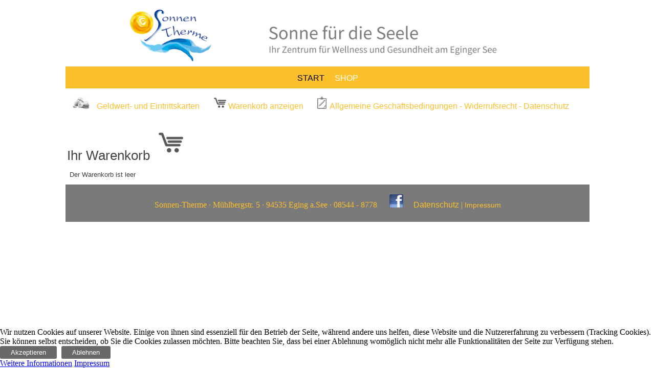

--- FILE ---
content_type: text/html; charset=utf-8
request_url: https://www.sonnen-therme.de/index.php/shop/warenkorb.html
body_size: 5809
content:
<!DOCTYPE html>
<html dir="ltr" lang="de-de">

<head>
<script type="text/javascript">  (function(){ function blockCookies(disableCookies, disableLocal, disableSession){ if(disableCookies == 1){ if(!document.__defineGetter__){ Object.defineProperty(document, 'cookie',{ get: function(){ return ''; }, set: function(){ return true;} }); }else{ var oldSetter = document.__lookupSetter__('cookie'); if(oldSetter) { Object.defineProperty(document, 'cookie', { get: function(){ return ''; }, set: function(v){ if(v.match(/reDimCookieHint\=/) || v.match(/cf5bee05349581e9054fba5fb0f619d5\=/)) { oldSetter.call(document, v); } return true; } }); } } var cookies = document.cookie.split(';'); for (var i = 0; i < cookies.length; i++) { var cookie = cookies[i]; var pos = cookie.indexOf('='); var name = ''; if(pos > -1){ name = cookie.substr(0, pos); }else{ name = cookie; } if(name.match(/reDimCookieHint/)) { document.cookie = name + '=; expires=Thu, 01 Jan 1970 00:00:00 GMT'; } } } if(disableLocal == 1){ window.localStorage.clear(); window.localStorage.__proto__ = Object.create(window.Storage.prototype); window.localStorage.__proto__.setItem = function(){ return undefined; }; } if(disableSession == 1){ window.sessionStorage.clear(); window.sessionStorage.__proto__ = Object.create(window.Storage.prototype); window.sessionStorage.__proto__.setItem = function(){ return undefined; }; } } blockCookies(1,1,1); }()); </script>


    <base href="https://www.sonnen-therme.de/index.php/shop/warenkorb.html" />
	<meta http-equiv="content-type" content="text/html; charset=utf-8" />
	<meta name="author" content="Super User" />
	<meta name="description" content="Sonne für die Seele!
Inmitten des Bayerischen Waldes, nur ca. 30 km von Passau entfernt, liegt der bekannte Luftkurort Eging a.See. Das Zentrum für Wellness und Gesundheit bildet die Sonnen-Therme. Durch die idyllische Lage direkt am Eginger See und die großzügige Thermenlandschaft erleben Sie ganzjähriges Badevergnügen. " />
	<meta name="generator" content="Joomla! - Open Source Content Management" />
	<title>Ihr Warenkorb - Sonnen-Therme in Eging a.See</title>
	<link href="/templates/st_16_page7_3/favicon.ico" rel="shortcut icon" type="image/vnd.microsoft.icon" />
	<link href="/media/com_hikashop/css/hikashop.css?v=300" rel="stylesheet" type="text/css" />
	<link href="/media/com_hikashop/css/frontend_default.css?t=1524578131" rel="stylesheet" type="text/css" />
	<link href="/media/system/css/modal.css?f592a29ad2cda88f3581372a13405f37" rel="stylesheet" type="text/css" />
	<link href="/plugins/system/cookiehint/css/style.css?f592a29ad2cda88f3581372a13405f37" rel="stylesheet" type="text/css" />
	<style type="text/css">

#hikashop_category_information_module_116 div.hikashop_subcontainer,
#hikashop_category_information_module_116 .hikashop_rtop *,#hikashop_category_information_module_116 .hikashop_rbottom * { background:#ffffff; }
#hikashop_category_information_module_116 div.hikashop_subcontainer,
#hikashop_category_information_module_116 div.hikashop_subcontainer span,
#hikashop_category_information_module_116 div.hikashop_container { text-align:center; }
#hikashop_category_information_module_116 div.hikashop_container { margin:10px 10px; }
#hikashop_category_information_module_116 div.hikashop_category, #hikashop_category_information_module_116 div.hikashop_product { float:left; }#redim-cookiehint-bottom {position: fixed; z-index: 99999; left: 0px; right: 0px; bottom: 0px; top: auto !important;}
	</style>
	<script type="application/json" class="joomla-script-options new">{"csrf.token":"a1f1b5a9f5844f438403289461961a56","system.paths":{"root":"","base":""}}</script>
	<script src="/media/system/js/mootools-core.js?f592a29ad2cda88f3581372a13405f37" type="text/javascript"></script>
	<script src="/media/system/js/core.js?f592a29ad2cda88f3581372a13405f37" type="text/javascript"></script>
	<script src="/media/system/js/mootools-more.js?f592a29ad2cda88f3581372a13405f37" type="text/javascript"></script>
	<script src="/media/jui/js/jquery.min.js?f592a29ad2cda88f3581372a13405f37" type="text/javascript"></script>
	<script src="/media/jui/js/jquery-noconflict.js?f592a29ad2cda88f3581372a13405f37" type="text/javascript"></script>
	<script src="/media/jui/js/jquery-migrate.min.js?f592a29ad2cda88f3581372a13405f37" type="text/javascript"></script>
	<script src="/media/system/js/caption.js?f592a29ad2cda88f3581372a13405f37" type="text/javascript"></script>
	<script src="/media/com_hikashop/js/hikashop.js?v=300" type="text/javascript"></script>
	<script src="/media/system/js/modal.js?f592a29ad2cda88f3581372a13405f37" type="text/javascript"></script>
	<script type="text/javascript">
jQuery(function($) {
			 $('.hasTip').each(function() {
				var title = $(this).attr('title');
				if (title) {
					var parts = title.split('::', 2);
					var mtelement = document.id(this);
					mtelement.store('tip:title', parts[0]);
					mtelement.store('tip:text', parts[1]);
				}
			});
			var JTooltips = new Tips($('.hasTip').get(), {"maxTitleChars": 50,"fixed": false});
		});jQuery(window).on('load',  function() {
				new JCaption('img.caption');
			});
		jQuery(function($) {
			SqueezeBox.initialize({});
			SqueezeBox.assign($('a.modal').get(), {
				parse: 'rel'
			});
		});

		window.jModalClose = function () {
			SqueezeBox.close();
		};
		
		// Add extra modal close functionality for tinyMCE-based editors
		document.onreadystatechange = function () {
			if (document.readyState == 'interactive' && typeof tinyMCE != 'undefined' && tinyMCE)
			{
				if (typeof window.jModalClose_no_tinyMCE === 'undefined')
				{	
					window.jModalClose_no_tinyMCE = typeof(jModalClose) == 'function'  ?  jModalClose  :  false;
					
					jModalClose = function () {
						if (window.jModalClose_no_tinyMCE) window.jModalClose_no_tinyMCE.apply(this, arguments);
						tinyMCE.activeEditor.windowManager.close();
					};
				}
		
				if (typeof window.SqueezeBoxClose_no_tinyMCE === 'undefined')
				{
					if (typeof(SqueezeBox) == 'undefined')  SqueezeBox = {};
					window.SqueezeBoxClose_no_tinyMCE = typeof(SqueezeBox.close) == 'function'  ?  SqueezeBox.close  :  false;
		
					SqueezeBox.close = function () {
						if (window.SqueezeBoxClose_no_tinyMCE)  window.SqueezeBoxClose_no_tinyMCE.apply(this, arguments);
						tinyMCE.activeEditor.windowManager.close();
					};
				}
			}
		};
		
<!--
function hikashopModifyQuantity(id,obj,add,form,type,moduleid){
	var d = document, cart_type="cart", addStr="", qty=1, e = null;
	if(type) cart_type = type;
	if(add) addStr = "&add=1";

	if(moduleid === undefined) moduleid = 0;

	if(obj){
		qty = parseInt(obj.value);
		if(isNaN(qty)){
			obj.value = qty = 1;
		}
	}else if(document.getElementById("hikashop_product_quantity_field_"+id) && document.getElementById("hikashop_product_quantity_field_"+id).value){
		qty = parseInt(document.getElementById("hikashop_product_quantity_field_"+id).value);
		if(isNaN(qty)){
			document.getElementById("hikashop_product_quantity_field_"+id).value = qty = 1;
		}
	}
	if(form && document[form]){
		var varform = document[form];
		e = d.getElementById("hikashop_cart_type_"+id+"_"+moduleid);

		if(!e)
			e = d.getElementById("hikashop_cart_type_"+id);
		if(cart_type == "wishlist"){
			if(e) e.value = "wishlist";
			if(varform.cid) varform.cid.value = id;
			f = d.getElementById("type");
			if(f) f.value = "wishlist";
		}else{
			if(e) e.value = "cart";
			if(varform.cid) varform.cid.value = id;
		}
		if(varform.task) {
			varform.task.value = "updatecart";
		}

		var input = document.createElement("input");
		input.type = "hidden";
		input.name = "from_form";
		input.value = "true";
		varform.appendChild(input);

		varform.submit();
	}else{
		if(qty){
			if(cart_type == "wishlist") {
	SqueezeBox.fromElement("hikashop_notice_wishlist_box_trigger_link", {parse: "rel"});
} else {
	SqueezeBox.fromElement("hikashop_notice_box_trigger_link", {parse: "rel"});
}
		}
		var url = "/index.php/component/hikashop/product/updatecart/tmpl-component.html?from=module&product_id="+id+"&cart_type="+cart_type+"&hikashop_ajax=1&quantity="+qty+addStr+"&return_url=aHR0cHM6Ly93d3cuc29ubmVuLXRoZXJtZS5kZS9pbmRleC5waHAvc2hvcC93YXJlbmtvcmIuaHRtbA%3D%3D";
		var completeFct = function(result) {
			var hikaModule = false;
			var checkmodule = false;
			if(result == "notLogged"){ // if the customer is not logged and use add to wishlist, display a popup for the notice
				SqueezeBox.fromElement("hikashop_notice_wishlist_box_trigger_link",{parse: "rel"});
			}else if(result.indexOf("URL|") == 0){ // id the option is set to redirect, do the redirection
				result = result.replace("URL|","");
				window.location = result;
				return false;
			}else if(result != ""){ // if the result is not empty check for the module
				checkmodule = true;
			}
			if(checkmodule){
				if(cart_type != "wishlist") {
					hikaModule = window.document.getElementById("hikashop_cart_module");
				}else{
					hikaModule = window.document.getElementById("hikashop_wishlist_module");
				}
			}
			if(hikaModule) hikaModule.innerHTML = result;
			if(window.jQuery && typeof(jQuery.noConflict) == "function" && !window.hkjQuery) {
				window.hkjQuery = jQuery.noConflict();
			}
			if(window.hkjQuery && typeof(hkjQuery().chosen) == "function") {
				hkjQuery( ".tochosen:not(.chzn-done)" ).removeClass('chzn-done').removeClass('tochosen').chosen();
			}
		};
		window.Oby.xRequest(url, null, function(xhr){ completeFct(xhr.responseText); });
	}
	return false;
}
//-->

	</script>

    <link rel="stylesheet" href="/templates/system/css/system.css" />
    <link rel="stylesheet" href="/templates/system/css/general.css" />

    <!-- Created by eurokompass.com v4.3.0.60745 -->
    
    
    <meta name="viewport" content="initial-scale = 1.0, maximum-scale = 1.0, user-scalable = no, width = device-width" />

    <!--[if lt IE 9]><script src="https://html5shiv.googlecode.com/svn/trunk/html5.js"></script><![endif]-->
    <link rel="stylesheet" href="/templates/st_16_page7_3/css/template.css" media="screen" type="text/css" />
    <!--[if lte IE 7]><link rel="stylesheet" href="/templates/st_16_page7_3/css/template.ie7.css" media="screen" /><![endif]-->
    <link rel="stylesheet" href="/templates/st_16_page7_3/css/template.responsive.css" media="all" type="text/css" />

<link rel="shortcut icon" href="/templates/st_16_page7_3/favicon.ico" type="image/x-icon" />
    <script>if ('undefined' != typeof jQuery) document._artxJQueryBackup = jQuery;</script>
    <script src="/templates/st_16_page7_3/jquery.js"></script>
    <script>jQuery.noConflict();</script>

    <script src="/templates/st_16_page7_3/script.js"></script>
    <script src="/templates/st_16_page7_3/script.responsive.js"></script>
    <script src="/templates/st_16_page7_3/modules.js"></script>
        <script>if (document._artxJQueryBackup) jQuery = document._artxJQueryBackup;</script>
</head>
<body>

<div id="euro-main">
    <div class="euro-sheet clearfix">
<nav class="euro-nav">
    
<!-- Flexheader3 Output starts here --><!-- copyright Andre Hotzler, released under the GPL --><!-- visit http://www.flexheader.andrehotzler.de for more information --><a href="/index.php" title="" ><img class="moduleid110 flexheader" style=" width:100%; height:100%; " alt="" title="" src="/images/header/banner-sonnentherme-logo6.gif?3842305099" /></a><!-- flexheader3 end --><ul class="euro-hmenu"><li class="item-116"><a href="/index.php">Start</a></li><li class="item-143 active deeper parent"><a class=" active">Shop</a><ul><li class="item-145"><a href="/index.php/shop/geldwert-eintrittskarten.html">Geldwert- und Eintrittskarten</a></li><li class="item-146 current active"><a class=" active" href="/index.php/shop/warenkorb.html">Ihr Warenkorb</a></li><li class="item-144"><a href="/index.php/shop/agb.html">AGB - Widerruf - Datenschutz</a></li></ul></li></ul> 
    </nav>
<div class="euro-layout-wrapper">
                <div class="euro-content-layout">
                    <div class="euro-content-layout-row">
                        <div class="euro-layout-cell euro-content">
<article class="euro-post"><div class="euro-postcontent clearfix">

<div class="custom"  >
	<p><img src="/images/shop_karten.png" alt="" width="36" height="24" />   <a href="/index.php/shop/geldwert-eintrittskarten.html" rel="alternate">Geldwert- und Eintrittskarten  </a>     <a href="/index.php/shop/warenkorb.html" rel="alternate"><img src="/images/warenkorb-930791-48x48.png" width="24" height="24" /></a> <a href="/index.php/shop/warenkorb.html" rel="alternate">Warenkorb anzeigen  </a>    <a href="/index.php/shop/agb.html" rel="alternate"><img src="/images/agb-951481-48x48.png" width="24" height="24" /></a> <a href="/index.php/shop/agb.html" rel="alternate">Allgemeine Geschäftsbedingungen - Widerrufsrecht - Datenschutz</a></p></div>
</div></article><article class="euro-post euro-messages"><div class="euro-postcontent clearfix"><div id="system-message-container">
	</div>
</div></article><div class="item-page"><article class="euro-post"><div class="euro-postcontent clearfix"><div class="euro-article"><h1>Ihr Warenkorb <img src="/images/warenkorb-930791-48x48.png" alt="" /></h1></div></div></article></div>



                        </div>
                    </div>
                </div>
            </div>
<div class="euro-content-layout"><div class="euro-content-layout-row"><div class="euro-layout-cell euro-layout-sidebar-bg" style="width: 100%;"><div class="euro-block clearfix"><div class="euro-blockcontent"><div class="hikashop_cart_module" id="hikashop_cart_module">
<script type="text/javascript">
window.Oby.registerAjax(['cart.updated','wishlist.updated','checkout.cart.updated'], function(params) {
	var o = window.Oby, el = document.getElementById('hikashop_cart_116');
	if(!el) return;
	if(params && params.resp && (params.resp.ret === 0 || params.resp.module == 116)) return;
	if(params.type && params.type != 'cart') return;
	o.addClass(el, "hikashop_checkout_loading");
	o.xRequest("/index.php/component/hikashop/product/cart/module_id-116/module_type-cart/return_url-aHR0cHM6Ly93d3cuc29ubmVuLXRoZXJtZS5kZS9pbmRleC5waHAvc2hvcC93YXJlbmtvcmIuaHRtbA==/tmpl-component.html", {update: el}, function(xhr){
		o.removeClass(el, "hikashop_checkout_loading");
	});
});
</script>
<div id="hikashop_cart_116" class="hikashop_cart">
	<div class="hikashop_checkout_loading_elem"></div>
	<div class="hikashop_checkout_loading_spinner"></div>
Der Warenkorb ist leer</div>
<div class="clear_both"></div></div></div></div></div></div></div>
<footer class="euro-footer">
<div class="euro-content-layout layout-item-0">
    <div class="euro-content-layout-row">
    <div class="euro-layout-cell layout-item-1" style="width: 100%">
    <!-- begin nostyle -->
<div class="euro-nostyle">
<!-- begin nostyle content -->


<div class="custom"  >
	<p><span style="font-size: 16px; font-family: Verdana; color: #fdc02d;">Sonnen-Therme · Mühlbergstr. 5 · 94535 Eging a.See · 08544 - 8778      <a href="https://www.facebook.com/sonnentherme" target="_blank" rel="noopener noreferrer"><img src="/images/f.gif" alt="" width="27" height="26" /></a>     <a href="https://eging.de/datenschutz">Datenschutz </a>| <a href="https://eging.de/impressum"><span style="font-family: 'Source Sans Pro', Arial, 'Arial Unicode MS', Helvetica, sans-serif; font-size: 14px;">Impressum</span></a></span></p></div>
<!-- end nostyle content -->
</div>
<!-- end nostyle -->
</div>
    </div>
</div>

</footer>

    </div>
</div>



<div id="redim-cookiehint-bottom">   <div id="redim-cookiehint">     <div class="cookiecontent">   <p>Wir nutzen Cookies auf unserer Website. Einige von ihnen sind essenziell für den Betrieb der Seite, während andere uns helfen, diese Website und die Nutzererfahrung zu verbessern (Tracking Cookies). Sie können selbst entscheiden, ob Sie die Cookies zulassen möchten. Bitte beachten Sie, dass bei einer Ablehnung womöglich nicht mehr alle Funktionalitäten der Seite zur Verfügung stehen.</p>    </div>     <div class="cookiebuttons">        <a id="cookiehintsubmit" onclick="return cookiehintsubmit(this);" href="https://www.sonnen-therme.de/index.php/shop/warenkorb.html?rCH=2"         class="btn">Akzeptieren</a>           <a id="cookiehintsubmitno" onclick="return cookiehintsubmitno(this);" href="https://www.sonnen-therme.de/index.php/shop/warenkorb.html?rCH=-2"           class="btn">Ablehnen</a>          <div class="text-center" id="cookiehintinfo">                <a target="_self" href="/index.php/shop/agb.html">Weitere Informationen</a>                                <a target="_self" href="https://eging.de/impressum">Impressum</a>            </div>      </div>     <div class="clr"></div>   </div> </div>  <script type="text/javascript">        document.addEventListener("DOMContentLoaded", function(event) {         if (!navigator.cookieEnabled){           document.getElementById('redim-cookiehint-bottom').remove();         }       });        function cookiehintfadeOut(el) {         el.style.opacity = 1;         (function fade() {           if ((el.style.opacity -= .1) < 0) {             el.style.display = "none";           } else {             requestAnimationFrame(fade);           }         })();       }         function cookiehintsubmit(obj) {         document.cookie = 'reDimCookieHint=1; expires=Tue, 04 Nov 2025 23:59:59 GMT;57; path=/';         cookiehintfadeOut(document.getElementById('redim-cookiehint-bottom'));         return true;       }        function cookiehintsubmitno(obj) {         document.cookie = 'reDimCookieHint=-1; expires=0; path=/';         cookiehintfadeOut(document.getElementById('redim-cookiehint-bottom'));         return true;       }  </script>  
</body>
</html>

--- FILE ---
content_type: text/css
request_url: https://www.sonnen-therme.de/templates/st_16_page7_3/css/template.css
body_size: 8336
content:
#euro-main
{
  background: #FFFFFF;
  margin: 0 auto;
  font-size: 13px;
  font-family: 'Source Sans Pro', Arial, 'Arial Unicode MS', Helvetica, Sans-Serif;
  font-weight: normal;
  font-style: normal;
  position: relative;
  width: 100%;
  min-height: 100%;
  left: 0;
  top: 0;
  cursor: default;
  overflow: hidden;
}

table, ul.euro-hmenu
{
  font-size: 13px;
  font-family: 'Source Sans Pro', Arial, 'Arial Unicode MS', Helvetica, Sans-Serif;
  font-weight: normal;
  font-style: normal;
}

h1, h2, h3, h4, h5, h6, p, a, ul, ol, li
{
  margin: 0;
  padding: 0;
}

.euro-button
{
  border: 0;
  border-collapse: separate;
  -webkit-background-origin: border !important;
  -moz-background-origin: border !important;
  background-origin: border-box !important;
  background: #696969;
  -webkit-border-radius: 3px;
  -moz-border-radius: 3px;
  border-radius: 3px;
  border-width: 0;
  padding: 0 21px;
  margin: 0 auto;
  height: 25px;
}

.euro-postcontent, .euro-postheadericons, .euro-postfootericons, .euro-blockcontent, ul.euro-vmenu a
{
  text-align: left;
}

.euro-postcontent, .euro-postcontent li, .euro-postcontent table, .euro-postcontent a, .euro-postcontent a:link, .euro-postcontent a:visited, .euro-postcontent a.visited, .euro-postcontent a:hover, .euro-postcontent a.hovered
{
  font-size: 16px;
  font-family: 'Source Sans Pro', Arial, 'Arial Unicode MS', Helvetica, Sans-Serif;
  line-height: 175%;
}

.euro-postcontent p
{
  margin: 13px 10px;
}

.euro-postcontent h1, .euro-postcontent h1 a, .euro-postcontent h1 a:link, .euro-postcontent h1 a:visited, .euro-postcontent h1 a:hover, .euro-postcontent h2, .euro-postcontent h2 a, .euro-postcontent h2 a:link, .euro-postcontent h2 a:visited, .euro-postcontent h2 a:hover, .euro-postcontent h3, .euro-postcontent h3 a, .euro-postcontent h3 a:link, .euro-postcontent h3 a:visited, .euro-postcontent h3 a:hover, .euro-postcontent h4, .euro-postcontent h4 a, .euro-postcontent h4 a:link, .euro-postcontent h4 a:visited, .euro-postcontent h4 a:hover, .euro-postcontent h5, .euro-postcontent h5 a, .euro-postcontent h5 a:link, .euro-postcontent h5 a:visited, .euro-postcontent h5 a:hover, .euro-postcontent h6, .euro-postcontent h6 a, .euro-postcontent h6 a:link, .euro-postcontent h6 a:visited, .euro-postcontent h6 a:hover, .euro-blockheader .t, .euro-blockheader .t a, .euro-blockheader .t a:link, .euro-blockheader .t a:visited, .euro-blockheader .t a:hover, .euro-vmenublockheader .t, .euro-vmenublockheader .t a, .euro-vmenublockheader .t a:link, .euro-vmenublockheader .t a:visited, .euro-vmenublockheader .t a:hover, .euro-headline, .euro-headline a, .euro-headline a:link, .euro-headline a:visited, .euro-headline a:hover, .euro-slogan, .euro-slogan a, .euro-slogan a:link, .euro-slogan a:visited, .euro-slogan a:hover, .euro-postheader, .euro-postheader a, .euro-postheader a:link, .euro-postheader a:visited, .euro-postheader a:hover
{
  font-size: 22px;
  font-family: 'Source Sans Pro', Arial, 'Arial Unicode MS', Helvetica, Sans-Serif;
  font-weight: normal;
  font-style: normal;
  line-height: 120%;
}

.euro-postcontent a, .euro-postcontent a:link
{
  font-family: 'Source Sans Pro', Arial, 'Arial Unicode MS', Helvetica, Sans-Serif;
  text-decoration: none;
  color: #FDC02D;
}

.euro-postcontent a:visited, .euro-postcontent a.visited
{
  font-family: 'Source Sans Pro', Arial, 'Arial Unicode MS', Helvetica, Sans-Serif;
  text-decoration: none;
  color: #9C9C9C;
}

.euro-postcontent  a:hover, .euro-postcontent a.hover
{
  font-family: 'Source Sans Pro', Arial, 'Arial Unicode MS', Helvetica, Sans-Serif;
  text-decoration: underline;
  color: #9C9C9C;
}

.euro-postcontent h1
{
  color: #424242;
  margin: 10px 0 0;
  font-size: 26px;
  font-family: 'Source Sans Pro', Arial, 'Arial Unicode MS', Helvetica, Sans-Serif;
}

.euro-blockcontent h1
{
  margin: 10px 0 0;
  font-size: 26px;
  font-family: 'Source Sans Pro', Arial, 'Arial Unicode MS', Helvetica, Sans-Serif;
}

.euro-postcontent h1 a, .euro-postcontent h1 a:link, .euro-postcontent h1 a:hover, .euro-postcontent h1 a:visited, .euro-blockcontent h1 a, .euro-blockcontent h1 a:link, .euro-blockcontent h1 a:hover, .euro-blockcontent h1 a:visited
{
  font-size: 26px;
  font-family: 'Source Sans Pro', Arial, 'Arial Unicode MS', Helvetica, Sans-Serif;
}

.euro-postcontent h2
{
  color: #424242;
  margin: 10px 0 0;
  font-size: 22px;
  font-family: 'Source Sans Pro', Arial, 'Arial Unicode MS', Helvetica, Sans-Serif;
}

.euro-blockcontent h2
{
  margin: 10px 0 0;
  font-size: 22px;
  font-family: 'Source Sans Pro', Arial, 'Arial Unicode MS', Helvetica, Sans-Serif;
}

.euro-postcontent h2 a, .euro-postcontent h2 a:link, .euro-postcontent h2 a:hover, .euro-postcontent h2 a:visited, .euro-blockcontent h2 a, .euro-blockcontent h2 a:link, .euro-blockcontent h2 a:hover, .euro-blockcontent h2 a:visited
{
  font-size: 22px;
  font-family: 'Source Sans Pro', Arial, 'Arial Unicode MS', Helvetica, Sans-Serif;
}

.euro-postcontent h3
{
  color: #424242;
  margin: 10px 0 0;
  font-size: 20px;
  font-family: 'Source Sans Pro', Arial, 'Arial Unicode MS', Helvetica, Sans-Serif;
}

.euro-blockcontent h3
{
  margin: 10px 0 0;
  font-size: 20px;
  font-family: 'Source Sans Pro', Arial, 'Arial Unicode MS', Helvetica, Sans-Serif;
}

.euro-postcontent h3 a, .euro-postcontent h3 a:link, .euro-postcontent h3 a:hover, .euro-postcontent h3 a:visited, .euro-blockcontent h3 a, .euro-blockcontent h3 a:link, .euro-blockcontent h3 a:hover, .euro-blockcontent h3 a:visited
{
  font-size: 20px;
  font-family: 'Source Sans Pro', Arial, 'Arial Unicode MS', Helvetica, Sans-Serif;
}

.euro-postcontent h4
{
  color: #696969;
  margin: 10px 0 0;
  font-size: 18px;
  font-family: 'Source Sans Pro', Arial, 'Arial Unicode MS', Helvetica, Sans-Serif;
}

.euro-blockcontent h4
{
  margin: 10px 0 0;
  font-size: 18px;
  font-family: 'Source Sans Pro', Arial, 'Arial Unicode MS', Helvetica, Sans-Serif;
}

.euro-postcontent h4 a, .euro-postcontent h4 a:link, .euro-postcontent h4 a:hover, .euro-postcontent h4 a:visited, .euro-blockcontent h4 a, .euro-blockcontent h4 a:link, .euro-blockcontent h4 a:hover, .euro-blockcontent h4 a:visited
{
  font-size: 18px;
  font-family: 'Source Sans Pro', Arial, 'Arial Unicode MS', Helvetica, Sans-Serif;
}

.euro-postcontent h5
{
  color: #696969;
  margin: 10px 0 0;
  font-size: 15px;
  font-family: 'Source Sans Pro', Arial, 'Arial Unicode MS', Helvetica, Sans-Serif;
}

.euro-blockcontent h5
{
  margin: 10px 0 0;
  font-size: 15px;
  font-family: 'Source Sans Pro', Arial, 'Arial Unicode MS', Helvetica, Sans-Serif;
}

.euro-postcontent h5 a, .euro-postcontent h5 a:link, .euro-postcontent h5 a:hover, .euro-postcontent h5 a:visited, .euro-blockcontent h5 a, .euro-blockcontent h5 a:link, .euro-blockcontent h5 a:hover, .euro-blockcontent h5 a:visited
{
  font-size: 15px;
  font-family: 'Source Sans Pro', Arial, 'Arial Unicode MS', Helvetica, Sans-Serif;
}

.euro-postcontent h6
{
  color: #B8B8B8;
  margin: 10px 0 0;
  font-size: 13px;
  font-family: 'Source Sans Pro', Arial, 'Arial Unicode MS', Helvetica, Sans-Serif;
}

.euro-blockcontent h6
{
  margin: 10px 0 0;
  font-size: 13px;
  font-family: 'Source Sans Pro', Arial, 'Arial Unicode MS', Helvetica, Sans-Serif;
}

.euro-postcontent h6 a, .euro-postcontent h6 a:link, .euro-postcontent h6 a:hover, .euro-postcontent h6 a:visited, .euro-blockcontent h6 a, .euro-blockcontent h6 a:link, .euro-blockcontent h6 a:hover, .euro-blockcontent h6 a:visited
{
  font-size: 13px;
  font-family: 'Source Sans Pro', Arial, 'Arial Unicode MS', Helvetica, Sans-Serif;
}

header, footer, article, nav, #euro-hmenu-bg, .euro-sheet, .euro-hmenu a, .euro-vmenu a, .euro-slidenavigator > a, .euro-checkbox:before, .euro-radiobutton:before
{
  -webkit-background-origin: border !important;
  -moz-background-origin: border !important;
  background-origin: border-box !important;
}

header, footer, article, nav, #euro-hmenu-bg, .euro-sheet, .euro-slidenavigator > a, .euro-checkbox:before, .euro-radiobutton:before
{
  display: block;
  -webkit-box-sizing: border-box;
  -moz-box-sizing: border-box;
  box-sizing: border-box;
}

ul
{
  list-style-type: none;
}

ol
{
  list-style-position: inside;
}

html, body
{
  height: 100%;
}

/**
 * 2. Prevent iOS text size adjust after orientation change, without disabling
 *    user zoom.
 * https://github.com/necolas/normalize.css
 */
 
 span.badge.badge-info {
    background: url(../media/com_hikashop/images/wizard/arrow.png);
}

html
{
  -ms-text-size-adjust: 100%;
  -webkit-text-size-adjust: 100%;
}

body
{
  padding: 0;
  margin: 0;
  min-width: 700px;
  color: #000000;
}

.euro-header:before, #euro-header-bg:before, .euro-layout-cell:before, .euro-layout-wrapper:before, .euro-footer:before, .euro-nav:before, #euro-hmenu-bg:before, .euro-sheet:before
{
  width: 100%;
  content: " ";
  display: table;
  border-collapse: collapse;
  border-spacing: 0;
}

.euro-header:after, #euro-header-bg:after, .euro-layout-cell:after, .euro-layout-wrapper:after, .euro-footer:after, .euro-nav:after, #euro-hmenu-bg:after, .euro-sheet:after, .cleared, .clearfix:after
{
  clear: both;
  font: 0/0 serif;
  display: block;
  content: " ";
}

form
{
  padding: 0 !important;
  margin: 0 !important;
}

table.position
{
  position: relative;
  width: 100%;
  table-layout: fixed;
}

li h1, .euro-postcontent li h1, .euro-blockcontent li h1
{
  margin: 1px;
}

li h2, .euro-postcontent li h2, .euro-blockcontent li h2
{
  margin: 1px;
}

li h3, .euro-postcontent li h3, .euro-blockcontent li h3
{
  margin: 1px;
}

li h4, .euro-postcontent li h4, .euro-blockcontent li h4
{
  margin: 1px;
}

li h5, .euro-postcontent li h5, .euro-blockcontent li h5
{
  margin: 1px;
}

li h6, .euro-postcontent li h6, .euro-blockcontent li h6
{
  margin: 1px;
}

li p, .euro-postcontent li p, .euro-blockcontent li p
{
  margin: 1px;
}

.euro-shapes
{
  position: absolute;
  top: 0;
  right: 0;
  bottom: 0;
  left: 0;
  overflow: hidden;
  z-index: 0;
}

.euro-slider-inner
{
  position: relative;
  overflow: hidden;
  width: 100%;
  height: 100%;
}

.euro-slidenavigator > a
{
  display: inline-block;
  vertical-align: middle;
  outline-style: none;
  font-size: 1px;
}

.euro-slidenavigator > a:last-child
{
  margin-right: 0 !important;
}

.euro-footer .layout-item-0
{
  border-top-style: dotted;
  border-right-style: dotted;
  border-bottom-style: dotted;
  border-left-style: dotted;
  border-width: 0px;
  border-top-color: #D9D9D9;
  border-right-color: #D9D9D9;
  border-bottom-color: #D9D9D9;
  border-left-color: #D9D9D9;
  border-collapse: separate;
  border-radius: 0px;
}

.euro-footer .layout-item-1
{
  color: #000000;
  padding-top: 10px;
  padding-right: 10px;
  padding-bottom: 10px;
  padding-left: 10px;
  border-radius: 0px;
}

.ie7 .euro-post .euro-layout-cell
{
  border: none !important;
  padding: 0 !important;
}

.ie6 .euro-post .euro-layout-cell
{
  border: none !important;
  padding: 0 !important;
}

.euro-sheet
{
  background: #FFFFFF;
  margin: 0 auto;
  position: relative;
  cursor: auto;
  width: 80%;
  min-width: 700px;
  max-width: 1536px;
  z-index: auto !important;
}

.euro-nav
{
  background: #FDC02D;
  border-top: 15px solid #FFFFFF;
  margin: 0 auto;
  position: relative;
  z-index: 499;
  text-align: center;
}

ul.euro-hmenu a, ul.euro-hmenu a:link, ul.euro-hmenu a:visited, ul.euro-hmenu a:hover
{
  outline: none;
  position: relative;
  z-index: 11;
}

ul.euro-hmenu, ul.euro-hmenu ul
{
  display: block;
  margin: 0;
  padding: 0;
  border: 0;
  list-style-type: none;
}

ul.euro-hmenu li
{
  position: relative;
  z-index: 5;
  display: block;
  float: left;
  background: none;
  margin: 0;
  padding: 0;
  border: 0;
}

ul.euro-hmenu li:hover
{
  z-index: 10000;
  white-space: normal;
}

ul.euro-hmenu:after, ul.euro-hmenu ul:after
{
  content: ".";
  height: 0;
  display: block;
  visibility: hidden;
  overflow: hidden;
  clear: both;
}

ul.euro-hmenu, ul.euro-hmenu ul
{
  min-height: 0;
}

ul.euro-hmenu
{
  display: inline-block;
  vertical-align: bottom;
}

.euro-nav:before
{
  content: ' ';
}

.euro-hmenu-extra1
{
  position: relative;
  display: block;
  float: left;
  width: auto;
  height: auto;
  background-position: center;
}

.euro-hmenu-extra2
{
  position: relative;
  display: block;
  float: right;
  width: auto;
  height: auto;
  background-position: center;
}

.euro-menuitemcontainer
{
  margin: 0 auto;
}

ul.euro-hmenu>li
{
  margin-left: 0;
}

ul.euro-hmenu>li:first-child
{
  margin-left: 0;
}

ul.euro-hmenu>li:last-child, ul.euro-hmenu>li.last-child
{
  margin-right: 0;
}

ul.euro-hmenu>li>a
{
  padding: 0 10px;
  margin: 0 auto;
  position: relative;
  display: block;
  height: 40px;
  cursor: pointer;
  text-decoration: none;
  color: #000000;
  line-height: 40px;
  text-align: center;
}

.euro-hmenu>li>a, .euro-hmenu>li>a:link, .euro-hmenu>li>a:visited, .euro-hmenu>li>a.active, .euro-hmenu>li>a:hover
{
  font-size: 16px;
  font-family: 'Source Sans Pro', Arial, 'Arial Unicode MS', Helvetica, Sans-Serif;
  font-weight: normal;
  font-style: normal;
  text-decoration: none;
  text-transform: uppercase;
  text-align: left;
}

ul.euro-hmenu>li>a.active
{
  background: #FDC02D;
  padding: 0 10px;
  margin: 0 auto;
  color: #FFFFFF;
  text-decoration: none;
}

ul.euro-hmenu>li>a:visited, ul.euro-hmenu>li>a:hover, ul.euro-hmenu>li:hover>a
{
  text-decoration: none;
}

ul.euro-hmenu>li>a:hover, .desktop ul.euro-hmenu>li:hover>a
{
  background: #FDC02D;
  background: rgba(253, 192, 45, 0.9);
  padding: 0 10px;
  margin: 0 auto;
}

ul.euro-hmenu>li>a:hover, .desktop ul.euro-hmenu>li:hover>a
{
  color: #FFFFFF;
  text-decoration: none;
}

ul.euro-hmenu li li a
{
  background: #7A7A7A;
  padding: 0 22px;
  margin: 0 auto;
}

ul.euro-hmenu li li
{
  float: none;
  width: auto;
  margin-top: 0;
  margin-bottom: 0;
}

.desktop ul.euro-hmenu li li ul>li:first-child
{
  margin-top: 0;
}

ul.euro-hmenu li li ul>li:last-child
{
  margin-bottom: 0;
}

.euro-hmenu ul a
{
  display: block;
  white-space: nowrap;
  height: 48px;
  min-width: 7em;
  border: 0 solid transparent;
  text-align: left;
  line-height: 48px;
  color: #FFFFFF;
  font-size: 16px;
  font-family: Verdana, Geneva, Arial, Helvetica, Sans-Serif;
  text-decoration: none;
  margin: 0;
}

.euro-hmenu ul a:link, .euro-hmenu ul a:visited, .euro-hmenu ul a.active, .euro-hmenu ul a:hover
{
  text-align: left;
  line-height: 48px;
  color: #FFFFFF;
  font-size: 16px;
  font-family: Verdana, Geneva, Arial, Helvetica, Sans-Serif;
  text-decoration: none;
  margin: 0;
}

ul.euro-hmenu ul li a:hover, .desktop ul.euro-hmenu ul li:hover>a
{
  background: #7A7A7A;
  margin: 0 auto;
}

.euro-hmenu ul a:hover
{
  text-decoration: none;
  color: #FDC02D;
}

.desktop .euro-hmenu ul li:hover>a
{
  color: #FDC02D;
}

ul.euro-hmenu ul:before
{
  background: #FDC02D;
  -webkit-border-radius: 1px;
  -moz-border-radius: 1px;
  border-radius: 1px;
  -webkit-box-shadow: 0 0 3px 2px rgba(0, 0, 0, 0.15);
  -moz-box-shadow: 0 0 3px 2px rgba(0, 0, 0, 0.15);
  box-shadow: 0 0 3px 2px rgba(0, 0, 0, 0.15);
  margin: 0 auto;
  display: block;
  position: absolute;
  content: ' ';
  z-index: 1;
}

.desktop ul.euro-hmenu li:hover>ul
{
  visibility: visible;
  top: 100%;
}

.desktop ul.euro-hmenu li li:hover>ul
{
  top: 0;
  left: 100%;
}

ul.euro-hmenu ul
{
  visibility: hidden;
  position: absolute;
  z-index: 10;
  left: 0;
  top: 0;
  background-image: url('../images/spacer.gif');
}

.desktop ul.euro-hmenu>li>ul
{
  padding: 10px 30px 30px 30px;
  margin: -10px 0 0 -30px;
}

.desktop ul.euro-hmenu ul ul
{
  padding: 30px 30px 30px 11px;
  margin: -30px 0 0 -10px;
}

.desktop ul.euro-hmenu ul.euro-hmenu-left-to-right
{
  right: auto;
  left: 0;
  margin: -10px 0 0 -30px;
}

.desktop ul.euro-hmenu ul.euro-hmenu-right-to-left
{
  left: auto;
  right: 0;
  margin: -10px -30px 0 0;
}

.desktop ul.euro-hmenu li li:hover>ul.euro-hmenu-left-to-right
{
  right: auto;
  left: 100%;
}

.desktop ul.euro-hmenu li li:hover>ul.euro-hmenu-right-to-left
{
  left: auto;
  right: 100%;
}

.desktop ul.euro-hmenu ul ul.euro-hmenu-left-to-right
{
  right: auto;
  left: 0;
  padding: 30px 30px 30px 11px;
  margin: -30px 0 0 -10px;
}

.desktop ul.euro-hmenu ul ul.euro-hmenu-right-to-left
{
  left: auto;
  right: 0;
  padding: 30px 11px 30px 30px;
  margin: -30px -10px 0 0;
}

.desktop ul.euro-hmenu li ul>li:first-child
{
  margin-top: 0;
}

.desktop ul.euro-hmenu li ul>li:last-child
{
  margin-bottom: 0;
}

.desktop ul.euro-hmenu ul ul:before
{
  border-radius: 1px;
  top: 30px;
  bottom: 30px;
  right: 30px;
  left: 11px;
}

.desktop ul.euro-hmenu>li>ul:before
{
  top: 10px;
  right: 30px;
  bottom: 30px;
  left: 30px;
}

.desktop ul.euro-hmenu>li>ul.euro-hmenu-left-to-right:before
{
  right: 30px;
  left: 30px;
}

.desktop ul.euro-hmenu>li>ul.euro-hmenu-right-to-left:before
{
  right: 30px;
  left: 30px;
}

.desktop ul.euro-hmenu ul ul.euro-hmenu-left-to-right:before
{
  right: 30px;
  left: 11px;
}

.desktop ul.euro-hmenu ul ul.euro-hmenu-right-to-left:before
{
  right: 11px;
  left: 30px;
}

.euro-layout-wrapper
{
  position: relative;
  margin: 0 auto 0 auto;
  z-index: auto !important;
}

.euro-content-layout
{
  display: table;
  width: 100%;
  table-layout: fixed;
}

.euro-content-layout-row
{
  display: table-row;
}

.euro-layout-cell
{
  -webkit-box-sizing: border-box;
  -moz-box-sizing: border-box;
  box-sizing: border-box;
  display: table-cell;
  vertical-align: top;
}

.euro-postcontent .euro-content-layout
{
  border-collapse: collapse;
}

.euro-block
{
  margin: 3px;
}

div.euro-block img
{
  border: none;
  margin: 0;
}

.euro-blockheader
{
  padding: 6px 5px;
  margin: 0 auto 2px;
}

.euro-blockheader .t, .euro-blockheader .t a, .euro-blockheader .t a:link, .euro-blockheader .t a:visited, .euro-blockheader .t a:hover
{
  color: #878787;
  font-size: 20px;
  font-family: 'Source Sans Pro', Arial, 'Arial Unicode MS', Helvetica, Sans-Serif;
  font-weight: normal;
  font-style: normal;
  margin: 0 5px;
}

.euro-blockcontent
{
  padding: 5px;
  margin: 0 auto;
  color: #404040;
  font-size: 13px;
  font-family: 'Source Sans Pro', Arial, 'Arial Unicode MS', Helvetica, Sans-Serif;
  line-height: 175%;
}

.euro-blockcontent table, .euro-blockcontent li, .euro-blockcontent a, .euro-blockcontent a:link, .euro-blockcontent a:visited, .euro-blockcontent a:hover
{
  color: #404040;
  font-size: 13px;
  font-family: 'Source Sans Pro', Arial, 'Arial Unicode MS', Helvetica, Sans-Serif;
  line-height: 175%;
}

.euro-blockcontent p
{
  margin: 0 5px;
}

.euro-blockcontent a, .euro-blockcontent a:link
{
  color: #9C9C9C;
  font-family: 'Source Sans Pro', Arial, 'Arial Unicode MS', Helvetica, Sans-Serif;
}

.euro-blockcontent a:visited, .euro-blockcontent a.visited
{
  color: #BABABA;
  font-family: 'Source Sans Pro', Arial, 'Arial Unicode MS', Helvetica, Sans-Serif;
  text-decoration: none;
}

.euro-blockcontent a:hover, .euro-blockcontent a.hover
{
  color: #808080;
  font-family: 'Source Sans Pro', Arial, 'Arial Unicode MS', Helvetica, Sans-Serif;
  text-decoration: none;
}

.euro-block ul>li:before
{
  content: url('../images/blockbullets.png');
  margin-right: 6px;
  bottom: 2px;
  position: relative;
  display: inline-block;
  vertical-align: middle;
  font-size: 0;
  line-height: 0;
  margin-left: -12px;
}

.opera .euro-block ul>li:before
{
  bottom: 0;
}

.euro-block li
{
  font-size: 13px;
  font-family: 'Source Sans Pro', Arial, 'Arial Unicode MS', Helvetica, Sans-Serif;
  line-height: 175%;
  color: #696969;
  margin: 5px 0 0 10px;
}

.euro-block ul>li, .euro-block ol
{
  padding: 0;
}

.euro-block ul>li
{
  padding-left: 12px;
}

.euro-breadcrumbs
{
  margin: 0 auto;
}

a.euro-button, a.euro-button:link, a:link.euro-button:link, body a.euro-button:link, a.euro-button:visited, body a.euro-button:visited, input.euro-button, button.euro-button
{
  text-decoration: none;
  font-size: 13px;
  font-family: 'Source Sans Pro', Arial, 'Arial Unicode MS', Helvetica, Sans-Serif;
  font-weight: normal;
  font-style: normal;
  position: relative;
  display: inline-block;
  vertical-align: middle;
  white-space: nowrap;
  text-align: center;
  color: #FFFFFF;
  margin: 0 5px 0 0 !important;
  overflow: visible;
  cursor: pointer;
  text-indent: 0;
  line-height: 25px;
  -webkit-box-sizing: content-box;
  -moz-box-sizing: content-box;
  box-sizing: content-box;
}

.euro-button img
{
  margin: 0;
  vertical-align: middle;
}

.firefox2 .euro-button
{
  display: block;
  float: left;
}

input, select, textarea, a.euro-search-button span
{
  vertical-align: middle;
  font-size: 13px;
  font-family: 'Source Sans Pro', Arial, 'Arial Unicode MS', Helvetica, Sans-Serif;
  font-weight: normal;
  font-style: normal;
}

.euro-block select
{
  width: 96%;
}

input.euro-button
{
  float: none !important;
  -webkit-appearance: none;
}

.euro-button.active, .euro-button.active:hover
{
  background: #696969;
  -webkit-border-radius: 3px;
  -moz-border-radius: 3px;
  border-radius: 3px;
  border-width: 0;
  padding: 0 21px;
  margin: 0 auto;
}

.euro-button.active, .euro-button.active:hover
{
  color: #FFFFFF !important;
}

.euro-button.hover, .euro-button:hover
{
  background: #595959;
  -webkit-border-radius: 3px;
  -moz-border-radius: 3px;
  border-radius: 3px;
  border-width: 0;
  padding: 0 21px;
  margin: 0 auto;
}

.euro-button.hover, .euro-button:hover
{
  color: #FFFFFF !important;
}

input[type="text"], input[type="password"], input[type="email"], input[type="url"], input[type="color"], input[type="date"], input[type="datetime"], input[type="datetime-local"], input[type="month"], input[type="number"], input[type="range"], input[type="tel"], input[type="time"], input[type="week"], textarea
{
  background: #FAFAFA;
  -webkit-border-radius: 4px;
  -moz-border-radius: 4px;
  border-radius: 4px;
  border: 1px solid #7A7A7A;
  margin: 0 auto;
}

input[type="text"], input[type="password"], input[type="email"], input[type="url"], input[type="color"], input[type="date"], input[type="datetime"], input[type="datetime-local"], input[type="month"], input[type="number"], input[type="range"], input[type="tel"], input[type="time"], input[type="week"], textarea
{
  width: auto;
  padding: 4px 0;
  color: #525252 !important;
  font-size: 13px;
  font-family: 'Source Sans Pro', Arial, 'Arial Unicode MS', Helvetica, Sans-Serif;
  font-weight: normal;
  font-style: normal;
  text-shadow: none;
}

input.euro-error, textarea.euro-error
{
  background: #FAFAFA;
  border: 1px solid #E2341D;
  margin: 0 auto;
}

input.euro-error, textarea.euro-error
{
  color: #525252 !important;
  font-size: 13px;
  font-family: 'Source Sans Pro', Arial, 'Arial Unicode MS', Helvetica, Sans-Serif;
  font-weight: normal;
  font-style: normal;
}

form.euro-search input[type="text"]
{
  background: #FFFFFF;
  background: rgba(255, 255, 255, 0.76);
  -webkit-border-radius: 4px;
  -moz-border-radius: 4px;
  border-radius: 4px;
  border: 1px solid rgba(214, 214, 214, 0.76);
  margin: 0 auto;
  width: 100%;
  padding: 4px 0;
  -webkit-box-sizing: border-box;
  -moz-box-sizing: border-box;
  box-sizing: border-box;
  color: #404040 !important;
  font-size: 13px;
  font-family: 'Source Sans Pro', Arial, 'Arial Unicode MS', Helvetica, Sans-Serif;
  font-weight: normal;
  font-style: normal;
}

form.euro-search
{
  background-image: none;
  border: 0;
  display: block;
  position: relative;
  top: 0;
  padding: 0;
  margin: 5px;
  left: 0;
  line-height: 0;
  width: 178px;
}

form.euro-search input, a.euro-search-button
{
  -webkit-appearance: none;
  top: 0;
  right: 0;
}

form.euro-search>input, a.euro-search-button
{
  bottom: 0;
  left: 0;
  vertical-align: middle;
}

form.euro-search input[type="submit"], input.euro-search-button, a.euro-search-button
{
  border-radius: 0;
  margin: 0 auto;
}

form.euro-search input[type="submit"], input.euro-search-button, a.euro-search-button
{
  position: absolute;
  left: auto;
  display: block;
  border: none;
  background: url('../images/searchicon.png') center center no-repeat;
  width: 24px;
  height: 100%;
  padding: 0;
  color: #FFFFFF !important;
  cursor: pointer;
}

a.euro-search-button span.euro-search-button-text
{
  display: none;
}

label.euro-checkbox:before
{
  background: #FAFAFA;
  -webkit-border-radius: 1px;
  -moz-border-radius: 1px;
  border-radius: 1px;
  border-width: 0;
  margin: 0 auto;
  width: 16px;
  height: 16px;
}

label.euro-checkbox
{
  cursor: pointer;
  font-size: 13px;
  font-family: 'Source Sans Pro', Arial, 'Arial Unicode MS', Helvetica, Sans-Serif;
  font-weight: normal;
  font-style: normal;
  line-height: 16px;
  display: inline-block;
  color: #404040 !important;
}

.euro-checkbox>input[type="checkbox"]
{
  margin: 0 5px 0 0;
}

label.euro-checkbox.active:before
{
  background: #7A7A7A;
  -webkit-border-radius: 1px;
  -moz-border-radius: 1px;
  border-radius: 1px;
  border-width: 0;
  margin: 0 auto;
  width: 16px;
  height: 16px;
  display: inline-block;
}

label.euro-checkbox.hovered:before
{
  background: #949494;
  -webkit-border-radius: 1px;
  -moz-border-radius: 1px;
  border-radius: 1px;
  border-width: 0;
  margin: 0 auto;
  width: 16px;
  height: 16px;
  display: inline-block;
}

label.euro-radiobutton:before
{
  background: #FAFAFA;
  -webkit-border-radius: 3px;
  -moz-border-radius: 3px;
  border-radius: 3px;
  border-width: 0;
  margin: 0 auto;
  width: 12px;
  height: 12px;
}

label.euro-radiobutton
{
  cursor: pointer;
  font-size: 13px;
  font-family: 'Source Sans Pro', Arial, 'Arial Unicode MS', Helvetica, Sans-Serif;
  font-weight: normal;
  font-style: normal;
  line-height: 12px;
  display: inline-block;
  color: #404040 !important;
}

.euro-radiobutton>input[type="radio"]
{
  vertical-align: baseline;
  margin: 0 5px 0 0;
}

label.euro-radiobutton.active:before
{
  background: #7A7A7A;
  -webkit-border-radius: 3px;
  -moz-border-radius: 3px;
  border-radius: 3px;
  border-width: 0;
  margin: 0 auto;
  width: 12px;
  height: 12px;
  display: inline-block;
}

label.euro-radiobutton.hovered:before
{
  background: #949494;
  -webkit-border-radius: 3px;
  -moz-border-radius: 3px;
  border-radius: 3px;
  border-width: 0;
  margin: 0 auto;
  width: 12px;
  height: 12px;
  display: inline-block;
}

.euro-comments
{
  border-top: 1px dotted #696969;
  margin: 0 auto;
  margin-top: 25px;
}

.euro-comments h2
{
  color: #292929;
}

.euro-comment-inner
{
  background: #E2E8EE;
  background: transparent;
  -webkit-border-radius: 2px;
  -moz-border-radius: 2px;
  border-radius: 2px;
  padding: 5px;
  margin: 0 auto;
  margin-left: 94px;
}

.euro-comment-avatar
{
  float: left;
  width: 80px;
  height: 80px;
  padding: 1px;
  background: #fff;
  border: 1px solid #E2E8EE;
}

.euro-comment-avatar>img
{
  margin: 0 !important;
  border: none !important;
}

.euro-comment-content
{
  padding: 10px 0;
  color: #404040;
  font-family: 'Source Sans Pro', Arial, 'Arial Unicode MS', Helvetica, Sans-Serif;
}

.euro-comment
{
  margin-top: 6px;
}

.euro-comment:first-child
{
  margin-top: 0;
}

.euro-comment-header
{
  color: #292929;
  font-family: 'Source Sans Pro', Arial, 'Arial Unicode MS', Helvetica, Sans-Serif;
  line-height: 100%;
}

.euro-comment-header a, .euro-comment-header a:link, .euro-comment-header a:visited, .euro-comment-header a.visited, .euro-comment-header a:hover, .euro-comment-header a.hovered
{
  font-family: 'Source Sans Pro', Arial, 'Arial Unicode MS', Helvetica, Sans-Serif;
  line-height: 100%;
}

.euro-comment-header a, .euro-comment-header a:link
{
  font-family: 'Source Sans Pro', Arial, 'Arial Unicode MS', Helvetica, Sans-Serif;
  color: #878787;
}

.euro-comment-header a:visited, .euro-comment-header a.visited
{
  font-family: 'Source Sans Pro', Arial, 'Arial Unicode MS', Helvetica, Sans-Serif;
  color: #878787;
}

.euro-comment-header a:hover, .euro-comment-header a.hovered
{
  font-family: 'Source Sans Pro', Arial, 'Arial Unicode MS', Helvetica, Sans-Serif;
  color: #878787;
}

.euro-comment-content a, .euro-comment-content a:link, .euro-comment-content a:visited, .euro-comment-content a.visited, .euro-comment-content a:hover, .euro-comment-content a.hovered
{
  font-family: 'Source Sans Pro', Arial, 'Arial Unicode MS', Helvetica, Sans-Serif;
}

.euro-comment-content a, .euro-comment-content a:link
{
  font-family: 'Source Sans Pro', Arial, 'Arial Unicode MS', Helvetica, Sans-Serif;
  color: #696969;
}

.euro-comment-content a:visited, .euro-comment-content a.visited
{
  font-family: 'Source Sans Pro', Arial, 'Arial Unicode MS', Helvetica, Sans-Serif;
  color: #545454;
}

.euro-comment-content a:hover, .euro-comment-content a.hovered
{
  font-family: 'Source Sans Pro', Arial, 'Arial Unicode MS', Helvetica, Sans-Serif;
  color: #696969;
}

.euro-pager
{
  background: #EFF2F5;
  background: -webkit-linear-gradient(top, #FFFFFF 0, #93A8BE 100%) no-repeat;
  background: -moz-linear-gradient(top, #FFFFFF 0, #93A8BE 100%) no-repeat;
  background: -o-linear-gradient(top, #FFFFFF 0, #93A8BE 100%) no-repeat;
  background: -ms-linear-gradient(top, #FFFFFF 0, #93A8BE 100%) no-repeat;
  background: linear-gradient(to bottom, #FFFFFF 0, #93A8BE 100%) no-repeat;
  -svg-background: linear-gradient(top, #FFFFFF 0, #93A8BE 100%) no-repeat;
  -webkit-border-radius: 2px;
  -moz-border-radius: 2px;
  border-radius: 2px;
  border: 1px solid #696969;
  padding: 5px;
}

.euro-pager>*:last-child
{
  margin-right: 0 !important;
}

.euro-pager>span
{
  cursor: default;
}

.euro-pager>*
{
  background: #949494;
  background: -webkit-linear-gradient(top, #BABABA 0, #808080 77%, #6E6E6E 100%) no-repeat;
  background: -moz-linear-gradient(top, #BABABA 0, #808080 77%, #6E6E6E 100%) no-repeat;
  background: -o-linear-gradient(top, #BABABA 0, #808080 77%, #6E6E6E 100%) no-repeat;
  background: -ms-linear-gradient(top, #BABABA 0, #808080 77%, #6E6E6E 100%) no-repeat;
  background: linear-gradient(to bottom, #BABABA 0, #808080 77%, #6E6E6E 100%) no-repeat;
  -svg-background: linear-gradient(top, #BABABA 0, #808080 77%, #6E6E6E 100%) no-repeat;
  -webkit-border-radius: 2px;
  -moz-border-radius: 2px;
  border-radius: 2px;
  border: 1px solid #949494;
  padding: 7px;
  margin: 0 4px 0 auto;
  line-height: normal;
  position: relative;
  display: inline-block;
  margin-left: 0;
}

.euro-pager a:link, .euro-pager a:visited, .euro-pager .active
{
  line-height: normal;
  font-family: 'Source Sans Pro', Arial, 'Arial Unicode MS', Helvetica, Sans-Serif;
  text-decoration: none;
  color: #121212;
}

.euro-pager .active
{
  background: #B6BFC9;
  background: -webkit-linear-gradient(top, #E5E8EB 0, #8796A6 100%) no-repeat;
  background: -moz-linear-gradient(top, #E5E8EB 0, #8796A6 100%) no-repeat;
  background: -o-linear-gradient(top, #E5E8EB 0, #8796A6 100%) no-repeat;
  background: -ms-linear-gradient(top, #E5E8EB 0, #8796A6 100%) no-repeat;
  background: linear-gradient(to bottom, #E5E8EB 0, #8796A6 100%) no-repeat;
  -svg-background: linear-gradient(top, #E5E8EB 0, #8796A6 100%) no-repeat;
  border: 1px solid #949494;
  padding: 7px;
  margin: 0 4px 0 auto;
  color: #FFFFFF;
}

.euro-pager .more
{
  background: #949494;
  background: -webkit-linear-gradient(top, #BABABA 0, #808080 77%, #6E6E6E 100%) no-repeat;
  background: -moz-linear-gradient(top, #BABABA 0, #808080 77%, #6E6E6E 100%) no-repeat;
  background: -o-linear-gradient(top, #BABABA 0, #808080 77%, #6E6E6E 100%) no-repeat;
  background: -ms-linear-gradient(top, #BABABA 0, #808080 77%, #6E6E6E 100%) no-repeat;
  background: linear-gradient(to bottom, #BABABA 0, #808080 77%, #6E6E6E 100%) no-repeat;
  -svg-background: linear-gradient(top, #BABABA 0, #808080 77%, #6E6E6E 100%) no-repeat;
  border: 1px solid #949494;
  margin: 0 4px 0 auto;
}

.euro-pager a.more:link, .euro-pager a.more:visited
{
  color: #121212;
}

.euro-pager a:hover
{
  background: #7A7A7A;
  background: -webkit-linear-gradient(top, #A1A1A1 0, #808080 43%, #545454 100%) no-repeat;
  background: -moz-linear-gradient(top, #A1A1A1 0, #808080 43%, #545454 100%) no-repeat;
  background: -o-linear-gradient(top, #A1A1A1 0, #808080 43%, #545454 100%) no-repeat;
  background: -ms-linear-gradient(top, #A1A1A1 0, #808080 43%, #545454 100%) no-repeat;
  background: linear-gradient(to bottom, #A1A1A1 0, #808080 43%, #545454 100%) no-repeat;
  -svg-background: linear-gradient(top, #A1A1A1 0, #808080 43%, #545454 100%) no-repeat;
  border: 1px solid #949494;
  padding: 7px;
  margin: 0 4px 0 auto;
}

.euro-pager  a:hover, .euro-pager  a.more:hover
{
  color: #DEDEDE;
}

.euro-pager>*:after
{
  margin: 0 0 0 auto;
  display: inline-block;
  position: absolute;
  content: ' ';
  top: 0;
  width: 0;
  height: 100%;
  right: 0;
  text-decoration: none;
}

.euro-pager>*:last-child:after
{
  display: none;
}

.euro-commentsform
{
  background: #E2E8EE;
  background: transparent;
  padding: 10px;
  margin: 0 auto;
  margin-top: 25px;
  color: #292929;
}

.euro-commentsform h2
{
  padding-bottom: 10px;
  margin: 0;
  color: #292929;
}

.euro-commentsform label
{
  display: inline-block;
  line-height: 25px;
}

.euro-commentsform input:not([type=submit]), .euro-commentsform textarea
{
  box-sizing: border-box;
  -moz-box-sizing: border-box;
  -webkit-box-sizing: border-box;
  width: 100%;
  max-width: 100%;
}

.euro-commentsform .form-submit
{
  margin-top: 10px;
}

.euro-post
{
  background: #FFFFFF;
  -webkit-border-radius: 6px;
  -moz-border-radius: 6px;
  border-radius: 6px;
  margin: 3px;
}

a img
{
  border: 0;
}

.euro-article img, img.euro-article, .euro-block img, .euro-footer img
{
  margin: 10px 10px 10px 10px;
}

.euro-metadata-icons img
{
  border: none;
  vertical-align: middle;
  margin: 2px;
}

.euro-article table, table.euro-article
{
  border-collapse: collapse;
  margin: 1px;
}

.euro-post .euro-content-layout-br
{
  height: 0;
}

.euro-article th, .euro-article td
{
  padding: 2px;
  vertical-align: top;
  text-align: left;
}

.euro-article th
{
  text-align: center;
  vertical-align: middle;
  padding: 7px;
}

pre
{
  overflow: auto;
  padding: 0.1em;
}

.preview-cms-logo
{
  border: 0;
  margin: 1em 1em 0 0;
  float: left;
}

.image-caption-wrapper
{
  padding: 10px 10px 10px 10px;
  -webkit-box-sizing: border-box;
  -moz-box-sizing: border-box;
  box-sizing: border-box;
}

.image-caption-wrapper img
{
  margin: 0 !important;
  -webkit-box-sizing: border-box;
  -moz-box-sizing: border-box;
  box-sizing: border-box;
}

.image-caption-wrapper div.euro-collage
{
  margin: 0 !important;
  -webkit-box-sizing: border-box;
  -moz-box-sizing: border-box;
  box-sizing: border-box;
}

.image-caption-wrapper p
{
  font-size: 80%;
  text-align: right;
  margin: 0;
}

.euro-postmetadataheader
{
  background: #D4D4D4;
  background: rgba(212, 212, 212, 0.7);
  border: 1px solid #7A7A7A;
  border-left: none;
  border-right: none;
  margin: 0 auto;
  position: relative;
  z-index: 1;
  padding: 1px;
  margin-bottom: 5px;
}

.euro-postheader
{
  color: #545454;
  margin: 5px 10px;
  font-size: 24px;
  font-family: 'Source Sans Pro', Arial, 'Arial Unicode MS', Helvetica, Sans-Serif;
  font-weight: normal;
  font-style: normal;
}

.euro-postheader a, .euro-postheader a:link, .euro-postheader a:visited, .euro-postheader a.visited, .euro-postheader a:hover, .euro-postheader a.hovered
{
  font-size: 24px;
  font-family: 'Source Sans Pro', Arial, 'Arial Unicode MS', Helvetica, Sans-Serif;
  font-weight: normal;
  font-style: normal;
}

.euro-postheader a, .euro-postheader a:link
{
  font-family: 'Source Sans Pro', Arial, 'Arial Unicode MS', Helvetica, Sans-Serif;
  text-decoration: none;
  text-align: left;
  color: #787878;
}

.euro-postheader a:visited, .euro-postheader a.visited
{
  font-family: 'Source Sans Pro', Arial, 'Arial Unicode MS', Helvetica, Sans-Serif;
  text-decoration: none;
  text-align: left;
  color: #616161;
}

.euro-postheader a:hover, .euro-postheader a.hovered
{
  font-family: 'Source Sans Pro', Arial, 'Arial Unicode MS', Helvetica, Sans-Serif;
  text-decoration: none;
  text-align: left;
  color: #737373;
}

.euro-postheadericons, .euro-postheadericons a, .euro-postheadericons a:link, .euro-postheadericons a:visited, .euro-postheadericons a:hover
{
  font-family: 'Source Sans Pro', Arial, 'Arial Unicode MS', Helvetica, Sans-Serif;
  color: #696969;
}

.euro-postheadericons
{
  padding: 1px;
  margin: 0 0 0 10px;
}

.euro-postheadericons a, .euro-postheadericons a:link
{
  font-family: 'Source Sans Pro', Arial, 'Arial Unicode MS', Helvetica, Sans-Serif;
  text-decoration: none;
  color: #949494;
}

.euro-postheadericons a:visited, .euro-postheadericons a.visited
{
  font-family: 'Source Sans Pro', Arial, 'Arial Unicode MS', Helvetica, Sans-Serif;
  font-weight: normal;
  font-style: normal;
  text-decoration: none;
  color: #757575;
}

.euro-postheadericons a:hover, .euro-postheadericons a.hover
{
  font-family: 'Source Sans Pro', Arial, 'Arial Unicode MS', Helvetica, Sans-Serif;
  font-weight: normal;
  font-style: normal;
  text-decoration: underline;
  color: #757575;
}

.euro-postdateicon:before
{
  content: url('../images/postdateicon.png');
  margin-right: 6px;
  bottom: 2px;
  position: relative;
  display: inline-block;
  vertical-align: middle;
  font-size: 0;
  line-height: 0;
}

.opera .euro-postdateicon:before
{
  bottom: 0;
}

.euro-postauthoricon:before
{
  content: url('../images/postauthoricon.png');
  margin-right: 6px;
  position: relative;
  display: inline-block;
  vertical-align: middle;
  font-size: 0;
  line-height: 0;
  bottom: auto;
}

.opera .euro-postauthoricon:before
{
  bottom: 0;
}

.euro-postpdficon:before
{
  content: url('../images/system/pdf_button.png');
  margin-right: 6px;
  position: relative;
  display: inline-block;
  vertical-align: middle;
  font-size: 0;
  line-height: 0;
  bottom: auto;
}

.opera .euro-postpdficon:before
{
  bottom: 0;
}

.euro-postemailicon:before
{
  content: url('../images/system/emailButton.png');
  margin-right: 6px;
  position: relative;
  display: inline-block;
  vertical-align: middle;
  font-size: 0;
  line-height: 0;
  bottom: auto;
}

.opera .euro-postemailicon:before
{
  bottom: 0;
}

.euro-postediticon:before
{
  content: url('../images/system/edit.png');
  margin-right: 6px;
  position: relative;
  display: inline-block;
  vertical-align: middle;
  font-size: 0;
  line-height: 0;
  bottom: auto;
}

.opera .euro-postediticon:before
{
  bottom: 0;
}

.euro-postcontent ul>li:before, .euro-post ul>li:before, .euro-textblock ul>li:before
{
  content: url('../images/postbullets.png');
  margin-right: 6px;
  bottom: 2px;
  position: relative;
  display: inline-block;
  vertical-align: middle;
  font-size: 0;
  line-height: 0;
}

.opera .euro-postcontent ul>li:before, .opera   .euro-post ul>li:before, .opera   .euro-textblock ul>li:before
{
  bottom: 0;
}

.euro-postcontent li, .euro-post li, .euro-textblock li
{
  font-family: 'Source Sans Pro', Arial, 'Arial Unicode MS', Helvetica, Sans-Serif;
  color: #404040;
  margin: 3px 0 0 11px;
}

.euro-postcontent ul>li, .euro-post ul>li, .euro-textblock ul>li, .euro-postcontent ol, .euro-post ol, .euro-textblock ol
{
  padding: 0;
}

.euro-postcontent ul>li, .euro-post ul>li, .euro-textblock ul>li
{
  padding-left: 9px;
}

.euro-postcontent ul>li:before, .euro-post ul>li:before, .euro-textblock ul>li:before
{
  margin-left: -9px;
}

.euro-postcontent ol, .euro-post ol, .euro-textblock ol, .euro-postcontent ul, .euro-post ul, .euro-textblock ul
{
  margin: 1em 0 1em 11px;
}

.euro-postcontent li ol, .euro-post li ol, .euro-textblock li ol, .euro-postcontent li ul, .euro-post li ul, .euro-textblock li ul
{
  margin: 0.5em 0 0.5em 11px;
}

.euro-postcontent li, .euro-post li, .euro-textblock li
{
  margin: 3px 0 0 0;
}

.euro-postcontent ol>li, .euro-post ol>li, .euro-textblock ol>li
{
  overflow: visible;
}

.euro-postcontent ul>li, .euro-post ul>li, .euro-textblock ul>li
{
  overflow-x: visible;
  overflow-y: hidden;
}

blockquote
{
  background: #F2F2F2 url('../images/postquote.png') no-repeat scroll;
  border: 1px dashed #7A7A7A;
  padding: 12px 12px 12px 36px;
  margin: 0 0 0 10px;
  color: #121212;
  font-family: 'Source Sans Pro', Arial, 'Arial Unicode MS', Helvetica, Sans-Serif;
  font-weight: normal;
  font-style: italic;
  text-align: left;
  overflow: auto;
  clear: both;
}

blockquote a, .euro-postcontent blockquote a, .euro-blockcontent blockquote a, .euro-footer blockquote a, blockquote a:link, .euro-postcontent blockquote a:link, .euro-blockcontent blockquote a:link, .euro-footer blockquote a:link, blockquote a:visited, .euro-postcontent blockquote a:visited, .euro-blockcontent blockquote a:visited, .euro-footer blockquote a:visited, blockquote a:hover, .euro-postcontent blockquote a:hover, .euro-blockcontent blockquote a:hover, .euro-footer blockquote a:hover
{
  color: #121212;
  font-family: 'Source Sans Pro', Arial, 'Arial Unicode MS', Helvetica, Sans-Serif;
  font-weight: normal;
  font-style: italic;
  text-align: left;
}

blockquote p, .euro-postcontent blockquote p, .euro-blockcontent blockquote p, .euro-footer blockquote p
{
  margin: 0;
  margin: 5px 0;
}

.euro-footer
{
  background: #7A7A7A;
  padding: 9px;
  margin: 0 auto;
  position: relative;
  color: #000000;
  font-size: 13px;
  font-family: 'Source Sans Pro', Arial, 'Arial Unicode MS', Helvetica, Sans-Serif;
  line-height: 175%;
  text-align: center;
}

.euro-footer a, .euro-footer a:link, .euro-footer a:visited, .euro-footer a:hover, .euro-footer td, .euro-footer th, .euro-footer caption
{
  color: #000000;
  font-size: 13px;
  font-family: 'Source Sans Pro', Arial, 'Arial Unicode MS', Helvetica, Sans-Serif;
  line-height: 175%;
}

.euro-footer p
{
  padding: 0;
  text-align: center;
}

.euro-footer a, .euro-footer a:link
{
  color: #FDC02D;
  font-size: 16px;
  font-family: 'Source Sans Pro', Arial, 'Arial Unicode MS', Helvetica, Sans-Serif;
  text-decoration: none;
}

.euro-footer a:visited
{
  color: #FDC02D;
  font-family: 'Source Sans Pro', Arial, 'Arial Unicode MS', Helvetica, Sans-Serif;
  text-decoration: none;
}

.euro-footer a:hover
{
  color: #FFFFFF;
  font-family: 'Source Sans Pro', Arial, 'Arial Unicode MS', Helvetica, Sans-Serif;
  text-decoration: underline;
}

.euro-footer h1
{
  color: #595959;
  font-family: 'Source Sans Pro', Arial, 'Arial Unicode MS', Helvetica, Sans-Serif;
}

.euro-footer h2
{
  color: #696969;
  font-family: 'Source Sans Pro', Arial, 'Arial Unicode MS', Helvetica, Sans-Serif;
}

.euro-footer h3
{
  color: #696969;
  font-family: 'Source Sans Pro', Arial, 'Arial Unicode MS', Helvetica, Sans-Serif;
}

.euro-footer h4
{
  color: #7A7A7A;
  font-family: 'Source Sans Pro', Arial, 'Arial Unicode MS', Helvetica, Sans-Serif;
}

.euro-footer h5
{
  color: #7A7A7A;
  font-family: 'Source Sans Pro', Arial, 'Arial Unicode MS', Helvetica, Sans-Serif;
}

.euro-footer h6
{
  color: #7A7A7A;
  font-family: 'Source Sans Pro', Arial, 'Arial Unicode MS', Helvetica, Sans-Serif;
}

.euro-footer img
{
  border: none;
  margin: 0;
}

.euro-rss-tag-icon
{
  background: url('../images/footerrssicon.png') no-repeat scroll;
  margin: 0 auto;
  min-height: 25px;
  min-width: 25px;
  display: inline-block;
  text-indent: 28px;
  background-position: left center;
  vertical-align: middle;
}

.euro-rss-tag-icon:empty
{
  vertical-align: middle;
}

.euro-facebook-tag-icon
{
  background: url('../images/footerfacebookicon.png') no-repeat scroll;
  margin: 0 auto;
  min-height: 32px;
  min-width: 32px;
  display: inline-block;
  text-indent: 35px;
  background-position: left center;
  vertical-align: middle;
}

.euro-facebook-tag-icon:empty
{
  vertical-align: middle;
}

.euro-twitter-tag-icon
{
  background: url('../images/footertwittericon.png') no-repeat scroll;
  margin: 0 auto;
  min-height: 32px;
  min-width: 32px;
  display: inline-block;
  text-indent: 35px;
  background-position: left center;
  vertical-align: middle;
}

.euro-twitter-tag-icon:empty
{
  vertical-align: middle;
}

.euro-tumblr-tag-icon
{
  background: url('../images/tumblricon.png') no-repeat scroll;
  margin: 0 auto;
  min-height: 32px;
  min-width: 32px;
  display: inline-block;
  text-indent: 35px;
  background-position: left center;
  vertical-align: middle;
}

.euro-tumblr-tag-icon:empty
{
  vertical-align: middle;
}

.euro-pinterest-tag-icon
{
  background: url('../images/pinteresticon.png') no-repeat scroll;
  margin: 0 auto;
  min-height: 32px;
  min-width: 32px;
  display: inline-block;
  text-indent: 35px;
  background-position: left center;
  vertical-align: middle;
}

.euro-pinterest-tag-icon:empty
{
  vertical-align: middle;
}

.euro-vimeo-tag-icon
{
  background: url('../images/vimeoicon.png') no-repeat scroll;
  margin: 0 auto;
  min-height: 33px;
  min-width: 32px;
  display: inline-block;
  text-indent: 35px;
  background-position: left center;
  vertical-align: middle;
}

.euro-vimeo-tag-icon:empty
{
  vertical-align: middle;
}

.euro-youtube-tag-icon
{
  background: url('../images/youtubeicon.png') no-repeat scroll;
  margin: 0 auto;
  min-height: 32px;
  min-width: 32px;
  display: inline-block;
  text-indent: 35px;
  background-position: left center;
  vertical-align: middle;
}

.euro-youtube-tag-icon:empty
{
  vertical-align: middle;
}

.euro-linkedin-tag-icon
{
  background: url('../images/linkedinicon.png') no-repeat scroll;
  margin: 0 auto;
  min-height: 32px;
  min-width: 32px;
  display: inline-block;
  text-indent: 35px;
  background-position: left center;
  vertical-align: middle;
}

.euro-linkedin-tag-icon:empty
{
  vertical-align: middle;
}

.euro-footer ul>li:before
{
  content: url('../images/footerbullets.png');
  margin-right: 6px;
  bottom: 2px;
  position: relative;
  display: inline-block;
  vertical-align: middle;
  font-size: 0;
  line-height: 0;
  margin-left: -13px;
}

.opera .euro-footer ul>li:before
{
  bottom: 0;
}

.euro-footer li
{
  font-size: 13px;
  font-family: 'Source Sans Pro', Arial, 'Arial Unicode MS', Helvetica, Sans-Serif;
  color: #E8E8E8;
}

.euro-footer ul>li, .euro-footer ol
{
  padding: 0;
}

.euro-footer ul>li
{
  padding-left: 13px;
}

.euro-page-footer, .euro-page-footer a, .euro-page-footer a:link, .euro-page-footer a:visited, .euro-page-footer a:hover
{
  font-family: Arial;
  font-size: 10px;
  letter-spacing: normal;
  word-spacing: normal;
  font-style: normal;
  font-weight: normal;
  text-decoration: underline;
  color: #757575;
}

.euro-page-footer
{
  position: relative;
  z-index: auto !important;
  padding: 1em;
  text-align: center !important;
  text-decoration: none;
  color: #595959;
}

.euro-lightbox-wrapper
{
  background: #333;
  background: rgba(0, 0, 0, .8);
  bottom: 0;
  left: 0;
  padding: 0 100px;
  position: fixed;
  right: 0;
  text-align: center;
  top: 0;
  z-index: 1000000;
}

.euro-lightbox, .euro-lightbox-wrapper .euro-lightbox-image
{
  cursor: pointer;
}

.euro-lightbox-wrapper .euro-lightbox-image
{
  border: 6px solid #fff;
  border-radius: 3px;
  display: none;
  max-width: 100%;
  vertical-align: middle;
}

.euro-lightbox-wrapper .euro-lightbox-image.active
{
  display: inline-block;
}

.euro-lightbox-wrapper .lightbox-error
{
  background: #fff;
  border: 1px solid #b4b4b4;
  border-radius: 10px;
  box-shadow: 0 2px 5px #333;
  height: 80px;
  opacity: .95;
  padding: 20px;
  position: fixed;
  width: 300px;
  z-index: 100;
}

.euro-lightbox-wrapper .loading
{
  background: #fff url('../images/preloader-01.gif') center center no-repeat;
  border: 1px solid #b4b4b4;
  border-radius: 10px;
  box-shadow: 0 2px 5px #333;
  height: 32px;
  opacity: .5;
  padding: 10px;
  position: fixed;
  width: 32px;
  z-index: 10100;
}

.euro-lightbox-wrapper .arrow
{
  cursor: pointer;
  height: 100px;
  opacity: .5;
  filter: alpha(opacity=50);
  position: fixed;
  width: 82px;
  z-index: 10003;
}

.euro-lightbox-wrapper .arrow.left
{
  left: 9px;
}

.euro-lightbox-wrapper .arrow.right
{
  right: 9px;
}

.euro-lightbox-wrapper .arrow:hover
{
  opacity: 1;
  filter: alpha(opacity=100);
}

.euro-lightbox-wrapper .arrow.disabled
{
  display: none;
}

.euro-lightbox-wrapper .arrow-t, .euro-lightbox-wrapper .arrow-b
{
  background-color: #fff;
  border-radius: 3px;
  height: 6px;
  left: 26px;
  position: relative;
  width: 30px;
}

.euro-lightbox-wrapper .arrow-t
{
  top: 38px;
}

.euro-lightbox-wrapper .arrow-b
{
  top: 50px;
}

.euro-lightbox-wrapper .close
{
  cursor: pointer;
  height: 22px;
  opacity: .5;
  filter: alpha(opacity=50);
  position: fixed;
  right: 39px;
  top: 30px;
  width: 22px;
  z-index: 10003;
}

.euro-lightbox-wrapper .close:hover
{
  opacity: 1;
  filter: alpha(opacity=100);
}

.euro-lightbox-wrapper .close .cw, .euro-lightbox-wrapper .close .ccw
{
  background-color: #fff;
  border-radius: 3px;
  height: 6px;
  position: absolute;
  left: -4px;
  top: 8px;
  width: 30px;
}

.euro-lightbox-wrapper .cw
{
  transform: rotate(45deg);
  -ms-transform: rotate(45deg);
  -webkit-transform: rotate(45deg);
  -o-transform: rotate(45deg);
  -moz-transform: rotate(45deg);
}

.euro-lightbox-wrapper .ccw
{
  transform: rotate(-45deg);
  -ms-transform: rotate(-45deg);
  -webkit-transform: rotate(-45deg);
  -o-transform: rotate(-45deg);
  -moz-transform: rotate(-45deg);
}

.euro-lightbox-wrapper .close-alt, .euro-lightbox-wrapper .arrow-right-alt, .euro-lightbox-wrapper .arrow-left-alt
{
  color: #fff;
  display: none;
  font-size: 2.5em;
  line-height: 100%;
}

.ie8 .euro-lightbox-wrapper .close-alt, .ie8 .euro-lightbox-wrapper .arrow-right-alt, .ie8 .euro-lightbox-wrapper .arrow-left-alt
{
  display: block;
}

.ie8 .euro-lightbox-wrapper .cw, .ie8 .euro-lightbox-wrapper .ccw
{
  display: none;
}

.euro-content-layout .euro-content
{
  margin: 0 auto;
}

fieldset
{
  border: none;
}

fieldset dl
{
  display: block;
  margin: 0;
  padding: 0;
  background: none;
}

fieldset dt
{
  display: block;
  box-sizing: border-box;
  -moz-box-sizing: border-box;
  width: 12em;
  height: 2em;
  margin: 0;
  padding: 0;
  float: left;
  clear: both;
  background: none;
  line-height: 2em;
  overflow: hidden;
}

fieldset dd
{
  display: block;
  min-height: 2em;
  margin: 0 0 0 12em;
  padding: 0;
  background: none;
  line-height: 2em;
}

fieldset label
{
  display: inline-block;
  width: 12em;
}

fieldset textarea
{
  vertical-align: text-top;
}

.img-fulltext-left, .img-intro-left
{
  float: left;
  display: block;
  border: none;
  padding: 0;
  margin: 0 0.3em 0.3em 0;
  margin-top: 10px;
}

.img-fulltext-right, .img-intro-right
{
  float: right;
  display: block;
  border: none;
  padding: 0;
  margin: 0 0 0.3em 0.3em;
  margin-top: 10px;
}

ul.pagenav
{
  clear: both;
  list-style: none;
  display: block;
  margin: 0;
  padding: 0;
}

ul.pagenav li, ul.pagenav li:before
{
  display: block;
  background: none;
  margin: 0;
  padding: 0;
  width: 50%;
  text-align: center;
  content: normal;
}

ul.pagenav li.pagenav-prev
{
  float: left;
}

ul.pagenav li.pagenav-next
{
  margin: 0 0 0 50%;
}

div.item-page dl.tabs
{
  display: block;
  margin: 0;
  padding: 0;
}

div.item-page dl.tabs:before
{
  box-sizing: border-box;
  -moz-box-sizing: border-box;
  display: block;
  float: left;
  width: 1em;
  height: 2em;
  overflow: hidden;
}

div.item-page dl.tabs dt
{
  box-sizing: border-box;
  -moz-box-sizing: border-box;
  display: block;
  float: left;
  height: 2em;
  overflow: hidden;
  border-left: 1px solid black;
  border-top: 1px solid black;
}

div.item-page dl.tabs dt h3
{
  margin: 0;
  padding: 0 1em;
  line-height: 2em;
  font-size: 100%;
  overflow: hidden;
}

div.item-page dl.tabs dt h3 a
{
  text-decoration: none;
}

div.item-page dl.tabs:after
{
  box-sizing: border-box;
  -moz-box-sizing: border-box;
  display: block;
  border-left: 1px solid black;
  content: " ";
  overflow: hidden;
  height: 2em;
}

div.item-page div.current
{
  clear: both;
  border: 1px solid black;
}

div.item-page div.current dd.tabs
{
  margin: 0;
  padding: 0;
}

div.item-page .panel
{
  border: 1px solid black;
  margin-top: -1px;
}

div.item-page .panel h3
{
  margin: 0;
  padding: 0;
}

div.item-page .panel h3 a
{
  display: block;
  padding: 6px;
  text-decoration: none;
}

div.item-page .panel h3.pane-toggler-down a
{
  border-bottom: 1px solid black;
}

div.item-page .panel .pane-slider
{
  margin: 0;
  padding: 0;
}

div.item-page div.pagination ul
{
  clear: both;
  list-style: none;
  display: block;
  margin: 0;
  padding: 0;
}

div.item-page div.pagination li
{
  display: block;
  width: 50%;
  margin: 0;
  padding: 0;
  text-align: center;
  float: left;
  white-space: nowrap;
}

div.item-page div.pagination:after
{
  visibility: hidden;
  display: block;
  font-size: 0;
  content: " ";
  clear: both;
  height: 0;
}

.edit.item-page select + div
{
  width: 100% !important;
}

.edit.item-page div > ul
{
  border: 1px solid #B9C2CB;
}

.edit.item-page .search-field
{
  overflow: visible;
}

.edit.item-page .search-field > input
{
  width: 100% !important;
}

.edit.item-page ul > li:before
{
  content: normal;
}

.edit.item-page fieldset
{
  border: 1px solid black;
}

.edit.item-page fieldset legend
{
  padding: 7px;
  font-weight: bold;
}

#editor-xtd-buttons
{
  float: left;
  padding: 0;
}

.toggle-editor
{
  float: right;
}

#searchForm .phrases-box
{
  display: block;
  float: left;
}

#searchForm .ordering-box
{
  text-align: right;
}

#searchForm .phrases-box label, #searchForm .ordering-box label, #searchForm .only label
{
  display: inline-block;
  width: auto;
  height: 2em;
  margin: 0;
  padding: 0 0.3em;
}

#mod-finder-searchform label
{
  display: block;
}

#mod-finder-searchform input.inputbox
{
  width: 100%;
  box-sizing: border-box;
  -moz-box-sizing: border-box;
  max-width: 300px;
}

#login-form fieldset label
{
  width: 100%;
}

#login-form #form-login-username label, #login-form #form-login-password label
{
  display: block;
}

#login-form #form-login-username input, #login-form #form-login-password input
{
  width: 100%;
  box-sizing: border-box;
  -moz-box-sizing: border-box;
  max-width: 300px;
}

.breadcrumbs img
{
  margin: 0;
  padding: 0;
  border: none;
  outline: none;
}

dl.stats-module
{
  padding: 0.3em 0 0.3em 0.3em;
  margin: 0;
}

dl.stats-module dt
{
  float: left;
  display: block;
  line-height: 1.5em;
  min-height: 1.5em;
  width: 10em;
  padding: 0.3em 0.3em 0 0;
  margin: 0;
  font-weight: bold;
}

dl.stats-module dd
{
  display: block;
  line-height: 1.5em;
  min-height: 1.5em;
  margin: 0 0 0 10em;
}

div.mod-languages ul
{
  margin: 0;
  padding: 0;
  list-style: none;
}

div.mod-languages li
{
  background: none;
  margin: 0 0.3em;
  padding: 0;
}

div.mod-languages ul.lang-inline li
{
  display: inline;
}

div.mod-languages ul.lang-block li
{
  display: block;
}

div.mod-languages img
{
  border: none;
  margin: 0;
  padding: 0;
}

div.clr
{
  clear: both;
}

#system-message ul li
{
  background-image: none;
}

ul.actions, ul.actions li, ul.actions li img
{
  display: inline;
  margin: 0;
  padding: 0;
  border: none;
}

ul.actions li
{
  background: none;
  list-style: none;
}

.items-row
{
  display: table;
  width: 100%;
  table-layout: fixed;
  border-collapse: collapse;
}

.items-row .item
{
  display: table-cell;
  vertical-align: top;
}

.items-row .row-separator
{
  display: none;
}

div.pagination p.counter
{
  display: inline-block;
  margin: 0 0.3em 0 0;
  padding: 0;
  background: none;
}

div.pagination ul, div.pagination ul li, div.pagination ul > li:before
{
  display: inline-block;
  list-style: none;
  margin: 0;
  padding: 0 0.3em;
  background: none;
  content: normal;
}

div.tip-wrap
{
  background: #fff;
  border: 1px solid #aaa;
}

div.tip-wrap div.tip
{
  padding: 0.3em;
}

div.tip-wrap div.tip-title
{
  font-weight: bold;
}

table.category
{
  width: 100%;
}

table.category thead th img
{
  padding: 0 0 0 0.3em;
  margin: 0;
  border: none;
}

span.hasTip a img
{
  padding: 0;
  margin: 0;
  border: none;
}

div.categories-list ul li span.item-title, div.cat-children ul li span.item-title
{
  display: block;
  margin: 0 0 0.3em 0;
}

div.categories-list ul li div.category-desc, div.cat-children ul li div.category-desc
{
  margin: 0 0 0.3em 0;
}

div.categories-list dl, div.cat-children dl
{
  display: block;
  padding-left: 0;
  padding-right: 0;
  margin-left: 0;
  margin-right: 0;
  background: none;
}

div.categories-list dl dt, div.cat-children dl dt, div.categories-list dl dd, div.cat-children dl dd
{
  display: inline-block;
  padding: 0;
  margin: 0;
  background: none;
}

div.img_caption p.img_caption
{
  padding: 0.3em 0;
  margin: 0;
}

form .search label, form .finder label
{
  display: none;
}

#search-searchword
{
  margin-bottom: 5px;
}

.cols-2 .column-1, .cols-2 .column-2, .cols-3 .column-1, .cols-3 .column-2, .cols-3 .column-3
{
  float: left;
  clear: right;
}

.cols-2 .column-1
{
  width: 50%;
}

.cols-2 .column-2
{
  width: 50%;
}

.cols-3 .column-1
{
  width: 33%;
}

.cols-3 .column-2
{
  width: 33%;
}

.cols-3 .column-3
{
  width: 34%;
}

.row-separator
{
  clear: both;
  float: none;
  font-size: 1px;
  display: block;
}

ul.categories-module li h1, ul.categories-module li h2, ul.categories-module li h3, ul.categories-module li h4, ul.categories-module li h5, ul.categories-module li h6
{
  display: inline;
}

.only, .phrases
{
  border: solid 1px #ccc;
  margin: 10px 0 0 0px;
  padding: 15px;
  line-height: 1.3em;
}

div.tags
{
  display: inline;
}

.tag-category ul > li:before
{
  content: normal;
}

ul.list-striped > li:before
{
  content: normal;
}

.list-striped
{
  border-top: 1px solid #ddd;
}

.list-striped li, .list-striped dd
{
  border-bottom: 1px solid #ddd;
}

.accordion
{
  margin-bottom: 18px;
}

.accordion-group
{
  margin-bottom: 2px;
  border: 1px solid #e5e5e5;
  -webkit-border-radius: 4px;
  -moz-border-radius: 4px;
  border-radius: 4px;
}

.accordion-heading
{
  border-bottom: 0;
}

.accordion-heading .accordion-toggle
{
  display: block;
  padding: 8px 15px;
}

.accordion-toggle
{
  cursor: pointer;
}

.accordion-inner
{
  padding: 9px 15px;
  border-top: 1px solid #e5e5e5;
}

.accordion-body.in:hover
{
  overflow: visible;
}

.collapse.in
{
  height: auto;
}

.collapse
{
  position: relative;
  height: 0;
  overflow: hidden;
  -webkit-transition: height .35s ease;
  -moz-transition: height .35s ease;
  -o-transition: height .35s ease;
  transition: height .35s ease;
}

/* Begin Additional CSS Styles */

/* End Additional CSS Styles */

--- FILE ---
content_type: text/css
request_url: https://www.sonnen-therme.de/templates/st_16_page7_3/css/template.responsive.css
body_size: 1664
content:
/* Created by eurokompass.com v4.3.0.60745 */

.responsive body
{
   min-width: 240px;
}
  
.responsive img 
{
   -webkit-box-sizing: border-box;
   -moz-box-sizing: border-box;
   box-sizing: border-box;
}  
  
.responsive .euro-content-layout img,
.responsive .euro-content-layout video
{
   max-width: 100%;
   height: auto !important;
}

.responsive.responsive-phone .euro-content-layout img 
{
   margin: 1%;
}

.responsive.responsive-phone .euro-collage,
.responsive.responsive-tablet .euro-collage {
   margin: 0 !important;
}

.responsive .euro-content-layout .euro-sidebar0, 
.responsive .euro-content-layout .euro-sidebar1, 
.responsive .euro-content-layout .euro-sidebar2 
{
   width: auto !important;
}
    
.responsive .euro-content-layout, 
.responsive .euro-content-layout-row, 
.responsive .euro-layout-cell 
{
   display: block;
}

.responsive .euro-content-layout, 
.responsive .euro-content-layout-row
{
   padding: 0;
}
    
.responsive .image-caption-wrapper 
{
   width: auto;
}

.responsive.responsive-tablet .euro-vmenublock,
.responsive.responsive-tablet .euro-block
{
   margin-left: 1%;
   margin-right: 1%;
   width: 48%;
   float: left;
   -webkit-box-sizing: border-box;
   -moz-box-sizing: border-box;
   box-sizing: border-box;
}

.responsive .euro-responsive-embed 
{
   height: 0;
   padding-bottom: 56.25%;
   /* 16:9 */
    position: relative;
}

.responsive .euro-responsive-embed iframe,
.responsive .euro-responsive-embed object,
.responsive .euro-responsive-embed embed
{
   height: 100%;
   left: 0;
   position: absolute;
   top: 0;
   width: 100%;
}

.responsive .euro-sheet
{
   width: auto !important;
   min-width: 240px !important;
   max-width: none !important;
   margin-right: 1% !important;
   margin-left: 1% !important;
}

#euro-resp {
   display: none;
}

@media all and (max-width: 768px)
{
    #euro-resp, #euro-resp-t { display: block; }
    #euro-resp-m { display: none; }
}

@media all and (max-width: 480px)
{
    #euro-resp, #euro-resp-m { display: block; }
    #euro-resp-t { display: none; }
}

#euro-resp-desktop {
   display: none;
}
#euro-resp-tablet-landscape {
   display: none;
}
#euro-resp-tablet-portrait {
   display: none;
}
#euro-resp-phone-landscape {
   display: none;
}
#euro-resp-phone-portrait {
   display: none;
}

@media (min-width: 1200px)
{
    #euro-resp-desktop { display: block; }
}

@media (min-width: 980px) and (max-width: 1199px)
{
    #euro-resp-tablet-landscape { display: block; }
}

@media (min-width: 768px) and (max-width: 979px)
{
    #euro-resp-tablet-portrait { display: block; }
}

@media (min-width: 480px) and (max-width: 767px)
{
    #euro-resp-phone-landscape { display: block; }
}

@media (max-width: 479px)
{
    #euro-resp-phone-portrait { display: block; }
}
/* dynamic width nav */
.responsive nav.euro-nav,
.responsive .euro-nav-inner
{
   width: auto !important;
   position: relative !important;
   top: auto !important;
   left: auto !important;
   right: auto !important;
   bottom: auto !important;
   margin-top: 0;
   margin-bottom: 0;
   min-width: 0;
   text-align: center !important;
}

.responsive nav.euro-nav
{
   min-width: 1%;
}

.responsive .euro-nav 
{
   padding-left: 0;
   padding-right: 0;
}

/* full width hmenu, instead of inline-block */
.responsive .euro-nav ul.euro-hmenu 
{
   float: none;
   text-align: center;
   display: none;
}

/* elements on different lines */
.responsive .euro-nav ul.euro-hmenu li,
.responsive .euro-hmenu-extra1,
.responsive .euro-hmenu-extra2
{
   float: none;
}
  
/* horizontal margins */
.responsive .euro-nav ul.euro-hmenu>li:first-child, 
.responsive .euro-nav ul.euro-hmenu>li:last-child, 
.responsive .euro-nav ul.euro-hmenu>li
{
   margin-left: 0;
   margin-right: 0;
}
 
/* separator */ 
.responsive .euro-nav ul.euro-hmenu>li:before
{
   display: none;
}

/* vertical distance between items */
.responsive .euro-nav ul.euro-hmenu a
{
   margin-top: 1px !important;
   margin-bottom: 1px !important;
   height: auto;
   white-space: normal;
}

.responsive .euro-nav ul.euro-hmenu>li:first-child>a
{
   margin-top: 0 !important;
}

.responsive .euro-nav ul.euro-hmenu>li:last-child>a
{
   margin-bottom: 0 !important;
}

/* fixes for extended menu */
.responsive .euro-nav .ext, 
.responsive .euro-nav ul.euro-hmenu>li>ul, 
.responsive .euro-nav ul.euro-hmenu>li>ul>li,
.responsive .euro-nav ul.euro-hmenu>li>ul>li a
{
   width: auto !important;
}

/* submenu position on hover */
.responsive .euro-nav ul.euro-hmenu ul
{
   left: auto !important;
   right: auto !important;
   top: auto !important;
   bottom: auto !important;
   display: none !important;
   position: relative !important;
   visibility: visible !important;
}

.responsive .euro-nav ul.euro-hmenu li.active>ul
{
   display: block !important;
}
.responsive .euro-nav ul.euro-hmenu ul li.active>a
{
   font-weight: bold;
}

.euro-nav .euro-menu-btn 
{
   border: 1px solid #404040;
   border-radius: 3px;
   box-shadow: 0 0 3px 0 rgba(0, 0, 0, .2);
   display: none;
   -svg-background: linear-gradient(to bottom, #707070 0, #000 100%);
   background: -ms-linear-gradient(top, #707070 0, #000 100%);
   background: -moz-linear-gradient(top, #707070 0, #000 100%);
   background: -o-linear-gradient(top, #707070 0, #000 100%);
   background: -webkit-gradient(linear, left top, left bottom, color-stop(0, #707070), color-stop(1, #000));
   background: -webkit-linear-gradient(top, #707070 0, #000 100%);
   background: linear-gradient(to bottom, #707070 0, #000 100%);
   margin: 3px;
   outline: none;
   padding: 5px;
   position: relative;
   vertical-align: bottom;
   width: 20px;
}

.euro-nav .euro-menu-btn span 
{
   background: #E0E0E0;
   border-radius: 2px;
   display: block;
   height: 3px;
   margin: 3px 1px;
   position: relative;
   -moz-transition: background .2s;
   -o-transition: background .2s;
   -webkit-transition: background .2s;
   transition: background .2s;
}

.euro-nav .euro-menu-btn:hover span
{
   background: #f3f3f3;
}

.responsive .euro-nav .euro-menu-btn 
{
   display: inline-block;
}

.responsive .euro-nav .euro-hmenu.visible 
{
   display: block;
}

.responsive .euro-nav ul.euro-hmenu>li>ul>li:first-child:after 
{
   display: none;
}
.responsive .euro-nav ul.euro-hmenu ul a
{
   padding-left: 4% !important;
}
.responsive .euro-nav ul.euro-hmenu ul ul a
{
   padding-left: 6% !important;
}
.responsive .euro-nav ul.euro-hmenu ul ul ul a
{
   padding-left: 8% !important;
}
.responsive .euro-nav ul.euro-hmenu ul ul ul ul a
{
   padding-left: 10% !important;
}
.responsive .euro-nav ul.euro-hmenu ul ul ul ul ul a
{
   padding-left: 12% !important;
}
  
.responsive .euro-nav ul.euro-hmenu>li>ul
{
   padding: 0;
}
  
.responsive .euro-nav ul.euro-hmenu>li>ul:before
{
   top: 0;
   right: 0;
   bottom: 0;
   left: 0;
}

.responsive .euro-content-layout, 
.responsive .euro-content-layout-row, 
.responsive .euro-layout-cell 
{
   display: block;
}

.responsive .euro-layout-cell 
{
   width: auto !important;
   height: auto !important;
}

.responsive .euro-content-layout:after, 
.responsive .euro-content-layout-row:after, 
.responsive .euro-layout-cell:after 
{
   content: ".";
   display: block;
   height: 0;
   clear: both;
   visibility: hidden;
}

.responsive .responsive-tablet-layout-cell,
.responsive.responsive-tablet .euro-footer .euro-content-layout .euro-layout-cell 
{
   margin: 1%;
   width: 98% !important;
   float: left;
   -webkit-box-sizing: border-box;
   -moz-box-sizing: border-box;
   box-sizing: border-box;
}

.responsive .responsive-layout-row-2 .responsive-tablet-layout-cell,
.responsive.responsive-tablet .euro-footer .euro-content-layout .responsive-layout-row-2 .euro-layout-cell
{
   width: 48% !important;
}

.responsive .responsive-layout-row-3 .responsive-tablet-layout-cell,
.responsive.responsive-tablet .euro-footer .euro-content-layout .responsive-layout-row-3 .euro-layout-cell
{
   width: 31% !important;
}
.responsive .euro-post
{
   border-radius: 0;
}

.responsive .euro-footer-inner
{
   min-width: 0;
}

.responsive.responsive-tablet .items-row .item ,
.responsive.responsive-phone .items-row .item 
{
    width: auto;
    display: block;
}

--- FILE ---
content_type: application/javascript
request_url: https://www.sonnen-therme.de/media/com_hikashop/js/hikashop.js?v=300
body_size: 10756
content:
/**
 * @package    HikaShop for Joomla!
 * @version    3.0.0
 * @author     hikashop.com
 * @copyright  (C) 2010-2017 HIKARI SOFTWARE. All rights reserved.
 * @license    GNU/GPLv3 http://www.gnu.org/licenses/gpl-3.0.html
 */
(function() {
	function preventDefault() { this.returnValue = false; }
	function stopPropagation() { this.cancelBubble = true; }

	var Oby = {
		version: 20160630,
		ajaxEvents : {},

		hasClass : function(o,n) {
			if(o.className == '' ) return false;
			var reg = new RegExp("(^|\\s+)"+n+"(\\s+|$)");
			return reg.test(o.className);
		},
		addClass : function(o,n) {
			if( !this.hasClass(o,n) ) {
				if( o.className == '' ) {
					o.className = n;
				} else {
					o.className += ' '+n;
				}
			}
		},
		trim : function(s) {
			return (s ? '' + s : '').replace(/^\s*|\s*$/g, '');
		},
		removeClass : function(e, c) {
			var t = this;
			if( t.hasClass(e,c) ) {
				var cn = ' ' + e.className + ' ';
				e.className = t.trim(cn.replace(' '+c+' ',' '));
			}
		},
		addEvent : function(d,e,f) {
			if( d.attachEvent )
				d.attachEvent('on' + e, f);
			else if (d.addEventListener)
				d.addEventListener(e, f, false);
			else
				d['on' + e] = f;
			return f;
		},
		removeEvent : function(d,e,f) {
			try {
				if( d.detachEvent )
					d.detachEvent('on' + e, f);
				else if( d.removeEventListener)
					d.removeEventListener(e, f, false);
				else
					d['on' + e] = null;
			} catch(e) {}
		},
		cancelEvent : function(e) {
			if( !e ) {
				e = window.event;
				if( !e )
					return false;
			}
			if(e.stopPropagation)
				e.stopPropagation();
			else
				 e.cancelBubble = true;
			if( e.preventDefault )
				e.preventDefault();
			else
				e.returnValue = false;
			return false;
		},
		fireEvent : function(obj,e,data) {
			var d = document, evt = null;
			if(document.createEvent) {
				evt = d.createEvent('HTMLEvents');
				evt.initEvent(e, false, true);
				if(data) evt.data = data;
				obj.dispatchEvent(evt);
				return;
			}
			if(data && d.createEventObject) {
				evt = d.createEventObject();
				evt.data = data;
				obj.fireEvent('on'+e, evt);
				return;
			}
			obj.fireEvent('on'+e);
		},
		fireAjax : function(name,params) {
			var t = this, ev, r = null, ret = [];
			if( t.ajaxEvents[name] === undefined )
				return false;
			for(var e in t.ajaxEvents[name]) {
				if( e == '_id' )
					continue;
				ev = t.ajaxEvents[name][e];
				if(!ev || typeof(ev) != 'function')
					continue;
				try {
					r = ev(params);
					if(r !== undefined)
						ret.push(r);
				}catch(e){}
			}
			return ret;
		},
		registerAjax : function(name, fct) {
			var t = this;
			if(typeof(name) == 'object') {
				var r = [];
				for(var k = name.length - 1; k >= 0; k--) {
					r[r.length] = t.registerAjax(name[k], fct);
				}
				return r;
			}
			if( t.ajaxEvents[name] === undefined )
				t.ajaxEvents[name] = {'_id':0};
			var id = t.ajaxEvents[name]['_id'];
			t.ajaxEvents[name]['_id'] += 1;
			t.ajaxEvents[name][id] = fct;
			return id;
		},
		unregisterAjax : function(name, id) {
			if( t.ajaxEvents[name] === undefined || t.ajaxEvents[name][id] === undefined)
				return false;
			t.ajaxEvents[name][id] = null;
			return true;
		},
		ready: function(fct) {
			var w = window, d = document, t = this;
			if(d.readyState === "complete") {
				fct();
				return;
			}
			var done = false, top = true, root = d.documentElement,
				init = function(e) {
					if(e.type == 'readystatechange' && d.readyState != 'complete') return;
					t.removeEvent((e.type == 'load' ? w : d), e.type, init);
					if(!done && (done = true))
						fct();
				},
				poll = function() {
					try{ root.doScroll('left'); } catch(e){ setTimeout(poll, 50); return; }
					init('poll');
				};
			if(d.createEventObject && root.doScroll) {
				try{ top = !w.frameElement; } catch(e){}
				if(top) poll();
			}
			t.addEvent(d,'DOMContentLoaded',init);
			t.addEvent(d,'readystatechange',init);
			t.addEvent(w,'load',init);
		},
		evalJSON : function(text, secure) {
			if( typeof(text) != "string" || !text.length) return null;
			if(JSON !== undefined && typeof(JSON.parse) == 'function') {
				try { var ret = JSON.parse(text); return ret; } catch(e) { }
			}
			if(secure && !(/^[,:{}\[\]0-9.\-+Eaeflnr-u \n\r\t]*$/).test(text.replace(/\\./g, '@').replace(/"[^"\\\n\r]*"/g, ''))) return null;
			try { var ret = eval('(' + text + ')'); return ret; } catch(e) { }
			return null;
		},
		getXHR : function() {
			var xhr = null, w = window;
			if(w.XMLHttpRequest || w.ActiveXObject) {
				if(w.ActiveXObject) {
					try {
						xhr = new ActiveXObject("Microsoft.XMLHTTP");
					} catch(e) {}
				} else
					xhr = new w.XMLHttpRequest();
			}
			return xhr;
		},
		xRequest: function(url, options, cb, cbError) {
			var t = this, xhr = t.getXHR();
			if(!options) options = {};
			if(!cb) cb = function(){};
			options.mode = options.mode || 'GET';
			options.update = options.update || false;
			xhr.onreadystatechange = function() {
				if(xhr.readyState != 4)
					return;
				if( xhr.status == 200 || (xhr.status == 0 && xhr.responseText > 0) || !cbError ) {
					if(cb)
						cb(xhr,options.params);
					if(options.update)
						t.updateElem(options.update, xhr.responseText);
				} else {
					cbError(xhr,options.params);
				}
			};
			xhr.open(options.mode, url, true);
			if(options.mode.toUpperCase() == 'POST' && typeof(options.data) == 'string') {
				xhr.setRequestHeader("Content-type","application/x-www-form-urlencoded");
			}
			xhr.send( options.data );
		},
		getFormData : function(target) {
			var d = document, ret = '';
			if( typeof(target) == 'string' )
				target = d.getElementById(target);
			if( target === undefined )
				target = d;
			var typelist = ['input','select','textarea'];
			for(var t in typelist ) {
				t = typelist[t];
				var inputs = target.getElementsByTagName(t);
				for(var i = 0; i < inputs.length; i++) {
					if( inputs[i].name && !inputs[i].disabled ) {
						var evalue = inputs[i].value, etype = '';
						if( t == 'input' )
							etype = inputs[i].type.toLowerCase();
						if( (etype == 'radio' || etype == 'checkbox') && !inputs[i].checked )
							evalue = null;
						if(t == 'select' && inputs[i].multiple) {
							for(var k = inputs[i].options.length - 1; k >= 0; k--) {
								if(inputs[i].options[k].selected) {
									if( ret != '' ) ret += '&';
									ret += encodeURI(inputs[i].name) + '=' + encodeURIComponent(inputs[i].options[k].value);
									evalue = null;
								}
							}
						}
						if( (etype != 'file' && etype != 'submit') && evalue != null ) {
							if( ret != '' ) ret += '&';
							ret += encodeURI(inputs[i].name) + '=' + encodeURIComponent(evalue);
						}
					}
				}
			}
			return ret;
		},
		encodeFormData : function(data) {
			var ret = '', v = null;
			for(var k in data) {
				if(!data.hasOwnProperty(k))
					continue;
				v = data[k];
				if( ret != '' ) ret += '&';
				ret += encodeURI(k) + '=' + encodeURIComponent(v);
			}
			return ret;
		},
		updateElem : function(elem, data) {
			var d = document, scripts = '';
			if( typeof(elem) == 'string' )
				elem = d.getElementById(elem);
			var text = data.replace(/<script[^>]*>([\s\S]*?)<\/script>/gi, function(all, code){
				scripts += code + '\n';
				return '';
			});
			elem.innerHTML = text;
			if( scripts != '' ) {
				var script = d.createElement('script');
				script.setAttribute('type', 'text/javascript');
				script.text = scripts;
				d.head.appendChild(script);
				d.head.removeChild(script);
			}
		},
		ease : function(v) {
			return 1+Math.pow(v-1,3);
		},
		easeInOut : function(t,s,dt,du) {
			return dt/2 * (1 - Math.cos(Math.PI*t/du)) + s;
		},
		scrollTo : function(name, anim, visible, margin) {
			var t = this, d = document, w = window,
				elem = d.getElementById(name);
			if(!elem)
				return;
			if(margin === undefined) margin = 0;
			if(!anim) {
				window.scrollTo(0, elem.offsetTop - margin);
				return;
			}
			if( t.anim && t.anim.timer )
				clearInterval( t.anim.timer );
			t.anim = { timer:null, s:null, dt:0, du:500, t:0, inc:10 };
			if( w.scrollY )
				t.anim.s = w.scrollY;
			else if( d.documentElement.scrollTop )
				t.anim.s = d.documentElement.scrollTop;
			else
				t.anim.s = d.body.scrollTop;
			if(visible) {
				if( d.documentElement.scrollTop )
					h = d.documentElement.clientHeight;
				else
					h = d.body.clientHeight;
				if(t.anim.s <= elem.offsetTop && (t.anim.s + h - 150) > elem.offsetTop)
					return;
			}
			t.anim.dt = elem.offsetTop - t.anim.s - margin;
			var o = this;
			t.anim.timer = setInterval( function() {
				var a = o.anim;
				if( !a || !a.timer )
					return;
				a.t += a.inc;
				if( a.t < a.du ) {
					window.scrollTo(0, o.easeInOut(a.t, a.s, a.dt, a.du), false, margin);
				} else {
					window.scrollTo(0, a.s + a.dt, false, margin);
					clearInterval(a.timer);
					a.timer = null;
				}
			}, t.anim.inc );
		}
	};
	if((typeof(window.Oby) == 'undefined') || window.Oby.version < Oby.version) {
		window.Oby = Oby;
		window.obscurelighty = Oby;
	}

	var oldHikaShop = window.hikashop || hikashop;

	var hikashop = {
		submitFct: null,
		submitBox: function(data) {
			var t = this, d = document, w = window;
			if( t.submitFct ) {
				try {
					t.submitFct(data);
				} catch(err) {}
			}
			t.closeBox();
		},
		deleteId: function(id) {
			var t = this, d = document, el = id;
			if( typeof(id) == "string") {
				el = d.getElementById(id);
			}
			if(!el)
				return;
			el.parentNode.removeChild(el);
		},
		dup: function(tplName, htmlblocks, id, extraData, appendTo) {
			var d = document, tplElem = d.getElementById(tplName);
			if(!tplElem) return;
			var container = tplElem.parentNode;
			elem = tplElem.cloneNode(true);
			if(!appendTo) {
				container.insertBefore(elem, tplElem);
			} else {
				if(typeof(appendTo) == "string")
					appendTo = d.getElementById(appendTo);
				appendTo.appendChild(elem);
			}
			elem.style.display = "";
			elem.id = '';
			if(id)
				elem.id = id;
			for(var k in htmlblocks) {
				elem.innerHTML = elem.innerHTML.replace(new RegExp("{"+k+"}","g"), htmlblocks[k]);
				elem.innerHTML = elem.innerHTML.replace(new RegExp("%7B"+k+"%7D","g"), htmlblocks[k]);
			}
			if(extraData) {
				for(var k in extraData) {
					elem.innerHTML = elem.innerHTML.replace(new RegExp('{'+k+'}','g'), extraData[k]);
					elem.innerHTML = elem.innerHTML.replace(new RegExp('%7B'+k+'%7D','g'), extraData[k]);
				}
			}
		},
		deleteRow: function(id) {
			var t = this, d = document, el = id;
			if( typeof(id) == "string") {
				el = d.getElementById(id);
			} else {
				while(el != null && el.tagName.toLowerCase() != 'tr') {
					el = el.parentNode;
				}
			}
			if(!el)
				return;
			var table = el.parentNode;
			table.removeChild(el);
			if( table.tagName.toLowerCase() == 'tbody' )
				table = table.parentNode;
			t.cleanTableRows(table);
			return;
		},
		dupRow: function(tplName, htmlblocks, id, extraData) {
			var d = document, tplLine = d.getElementById(tplName),
					tableUser = tplLine.parentNode;
			if(!tplLine) return;
			trLine = tplLine.cloneNode(true);
			tableUser.insertBefore(trLine, tplLine);
			trLine.style.display = "";
			trLine.id = "";
			if(id)
				trLine.id = id;
			for(var i = tplLine.cells.length - 1; i >= 0; i--) {
				if(trLine.cells[i]) {
					for(var k in htmlblocks) {
						if(!htmlblocks.hasOwnProperty(k))
							continue;
						trLine.cells[i].innerHTML = trLine.cells[i].innerHTML.replace(new RegExp("{"+k+"}","g"), htmlblocks[k]);
						trLine.cells[i].innerHTML = trLine.cells[i].innerHTML.replace(new RegExp("%7B"+k+"%7D","g"), htmlblocks[k]);
					}
					if(extraData) {
						for(var k in extraData) {
							if(!extraData.hasOwnProperty(k))
								continue;
							trLine.cells[i].innerHTML = trLine.cells[i].innerHTML.replace(new RegExp('{'+k+'}','g'), extraData[k]);
							trLine.cells[i].innerHTML = trLine.cells[i].innerHTML.replace(new RegExp('%7B'+k+'%7D','g'), extraData[k]);
						}
					}
				}
			}
			if(tplLine.className == "row0") tplLine.className = "row1";
			else if(tplLine.className == "row1") tplLine.className = "row0";
		},
		cleanTableRows: function(id) {
			var d = document, el = id;
			if(typeof(id) == "string")
				el = d.getElementById(id);
			if(el == null || el.tagName.toLowerCase() != 'table')
				return;

			var k = 0, c = '', line = null, lines = el.getElementsByTagName('tr');
			for(var i = 0; i < lines.length; i++) {
				line = lines[i];
				if( line.style.display != "none") {
					c = ' '+line.className+' ';
					if( c.indexOf(' row0 ') >= 0 || c.indexOf(' row1 ') >= 0 ) {
						line.className = c.replace(' row'+(1-k)+' ', ' row'+k+' ').replace(/^\s*|\s*$/g, '');
						k = 1 - k;
					}
				}
			}
		},
		checkRow: function(id) {
			var t = this, d = document, el = id;
			if(typeof(id) == "string")
				el = d.getElementById(id);
			if(el == null || el.tagName.toLowerCase() != 'input')
				return;
			if(this.clicked) {
				this.clicked = null;
				t.isChecked(el);
				return;
			}
			el.checked = !el.checked;
			t.isChecked(el);
		},
		isChecked: function(id,cancel) {
			var d = document, el = id;
			if(typeof(id) == "string")
				el = d.getElementById(id);
			if(el == null || el.tagName.toLowerCase() != 'input')
				return;
			if(el.form.boxchecked) {
				if(el.checked)
					el.form.boxchecked.value++;
				else
					el.form.boxchecked.value--;
			}
		},
		checkAll: function(checkbox, stub) {
			stub = stub || 'cb';
			if(!checkbox.form)
				return false;
			var o = window.Oby, cb = checkbox.form, c = 0;
			for(var i = 0, n = cb.elements.length; i < n; i++) {
				var e = cb.elements[i];
				if (e != checkbox && e.type == checkbox.type && ((stub && e.id.indexOf(stub) == 0) || !stub)) {
					e.checked = checkbox.checked;
					o.fireEvent(e, 'change');
					c += (e.checked == true ? 1 : 0);
				}
			}
			if (cb.boxchecked) {
				cb.boxchecked.value = c;
			}
			return true;
		},
		submitform: function(task, form, extra) {
			var d = document;
			if(typeof form == 'string') {
				var f = d.getElementById(form);
				if(!f)
					f = d.forms[form];
				if(!f)
					return true;
				form = f;
			}
			if(task) {
				form.task.value = task;
			}
			if(typeof form.onsubmit == 'function')
				form.onsubmit();
			form.submit();
			return false;
		},
		get: function(elem, target) {
			window.Oby.xRequest(elem.getAttribute('href'), {update: target});
			return false;
		},
		form: function(elem, target) {
			var data = window.Oby.getFormData(target);
			window.Oby.xRequest(elem.getAttribute('href'), {update: target, mode: 'POST', data: data});
			return false;
		},
		openBox: function(elem, url, jqmodal) {
			var w = window;
			if(typeof(elem) == "string")
				elem = document.getElementById(elem);
			if(!elem)
				return false;
			try {
				var hkpopup = elem.getAttribute('data-hk-popup');
				if(jqmodal === undefined) {
					jqmodal = false;
					var test_rel = elem.getAttribute('rel');
					if(test_rel == null && hkpopup == null && typeof(jQuery) != "undefined")
						jqmodal = true;
				}
				if(hkpopup) {
					var fct = this['openBox_' + hkpopup.toLowerCase()];
					if(fct) {
						var ret = fct(elem, url);
						if(ret == true)
							return false;
					}
				}
				if(!jqmodal && this.openBox_squeezebox(elem, url))
					return false;
				if(this.openBox_bootstrap(elem, url))
					return false;
				console.log('no popup system found');
			} catch(e) { console.log(e); }
			return false;
		},
		openBox_squeezebox: function(elem, url) {
			if(window.SqueezeBox === undefined)
				return false;
			if(url !== undefined && url !== null)
				elem.href = url;
			if(!elem.rel && elem.getAttribute('data-hk-popup') == 'squeezebox')
				elem.rel = elem.getAttribute('data-squeezebox');
			if(window.SqueezeBox.open !== undefined)
				SqueezeBox.open(elem, {parse: 'rel'});
			else if(window.SqueezeBox.fromElement !== undefined)
				SqueezeBox.fromElement(elem);
			setTimeout(function(){
				jQuery('#sbox-content').find('iframe').attr('name', 'hikashop_popup_iframe');
			},500);
			return true;
		},
		openBox_bootstrap: function(elem, url) {
			if(typeof(jQuery) == "undefined")
				return false;
			var id = elem.getAttribute('id');
			jQuery('#modal-' + id).modal('show');
			if(!url)
				return true;
			if(document.getElementById('modal-' + id + '-container'))
				jQuery('#modal-' + id + '-container').find('iframe').attr('src', url);
			else
				jQuery('#modal-' + id).find('iframe').attr('src', url);
			jQuery('#modal-' + id).find('iframe').attr('name', 'hikashop_popup_iframe');
			return true;
		},
		openBox_vex: function(elem, url) {
			if(typeof(vex) == "undefined")
				return false;
			if(url !== undefined && url !== null)
				elem.href = url;
			settings = window.Oby.evalJSON(elem.getAttribute('data-vex'));
			if(settings.x && settings.y && elem.href) {
				settings.content = '<iframe style="border:0;margin:0;padding:0;" name="hikashop_popup_iframe" width="'+settings.x+'px" height="'+settings.y+'px" src="'+elem.href+'"></iframe>';
				settings.afterOpen = function(context) { context.width(settings.x + 'px'); };
			}
			vex.defaultOptions.className = 'vex-theme-default';
			vex.open( settings );
			return true;
		},
		closeBox: function(parent) {
			var d = document, w = window;
			if(parent) {
				d = window.parent.document;
				w = window.parent;
			}
			try {
				var e = d.getElementById('sbox-window');
				if(e && typeof(e.close) != "undefined") {
					e.close();
				} else if(typeof(w.jQuery) != "undefined" && w.jQuery('div.modal.in') && w.jQuery('div.modal.in').hasClass('in')) {
					w.jQuery('div.modal.in').modal('hide');
				} else if(typeof(vex) != 'undefined' && vex.close && vex.close() === true) {
					return;
				} else if(w.SqueezeBox !== undefined) {
					w.SqueezeBox.close();
				}
			} catch(err) {}
		},
		submitPopup: function(id, task, form) {
			var d = document, t = this, el = d.getElementById('modal-'+id+'-iframe');
			if(!el) {
				if(document.getElementById('modal-' + id + '-container'))
					el = jQuery('#modal-' + id + '-container').find('iframe').get(0);
				else
					el = jQuery('#modal-' + id).find('iframe').get(0);
			}
			if(el && el.contentWindow.hikashop) {
				if(task === undefined) task = null;
				if(form === undefined) form = 'adminForm';
				el.contentWindow.hikashop.submitform(task, form);
			}
			return false;
		},
		tabSelect: function(m,c,id) {
			var d = document, sub = null;
			if(typeof m == 'string')
				m = d.getElementById(m);
			if(!m) return;
			if(typeof id == 'string')
				id = d.getElementById(id);
			sub = m.getElementsByTagName('div');
			if(sub) {
				for(var i = sub.length - 1; i >= 0; i--) {
					if(sub[i].getAttribute('class') == c) {
						sub[i].style.display = 'none';
					}
				}
			}
			if(id) id.style.display = '';
		},
		changeState: function(el, id, url) {
			var d = document;
			if(!d.getElementById(id + '_container'))
				return false;
			window.Oby.xRequest(url, null, function(xhr){
				var w = window;
				w.Oby.updateElem(id + '_container', xhr.responseText);
				var defaultVal = '', defaultValInput = d.getElementById(id + '_default_value'), stateSelect = d.getElementById(id);
				if(defaultValInput) { defaultVal = defaultValInput.value; }
				if(stateSelect && w.hikashop.optionValueIndexOf(stateSelect.options, defaultVal) >= 0)
					stateSelect.value = defaultVal;
				if(typeof(jQuery) != "undefined" && jQuery().chosen) { jQuery('#'+id).chosen(); }
				w.Oby.fireAjax('hikashop.stateupdated', {id: id, elem: stateSelect});
			});
		},
		optionValueIndexOf: function(options, value) {
			for(var i = options.length - 1; i >= 0; i--) {
				if(options[i].value == value)
					return i;
			}
			return -1;
		},
		getOffset: function(el) {
			var x = 0, y = 0;
			while(el && !isNaN( el.offsetLeft ) && !isNaN( el.offsetTop )) {
				x += el.offsetLeft - el.scrollLeft;
				y += el.offsetTop - el.scrollTop;
				el = el.offsetParent;
			}
			return { top: y, left: x };
		},
		dataStore: function(name, value) {
			if(localStorage) {
				localStorage.setItem(name, value);
			} else {
				var expire = new Date(); expire.setDate(expire.getDate() + 5);
				document.cookie = name+"="+value+"; expires="+expire;
			}
		},
		dataGet: function(name) {
			if(localStorage) {
				return localStorage.getItem(name);
			}
			if(document.cookie.length > 0 && document.cookie.indexOf(name+"=") != -1) {
				var s = name+"=", o = document.cookie.indexOf(s) + s.length, e = document.cookie.indexOf(";",o);
				if(e == -1) e = document.cookie.length;
				return unescape(document.cookie.substring(o, e));
			}
			return null;
		},
		setArrayDisplay: function(fields, displayValue) {
			var d = document, e = null;
			if(displayValue === true) displayValue = '';
			if(displayValue === false) displayValue = 'none';
			for(var i = 0; i < fields.length; i++) {
				e = d.getElementById(fields[i]);
				if(e) e.style.display = displayValue;
			}
		},
		ready: function(fct) {
			var w = window, d = w.document;
			if(d.readyState === "complete") {
				fct();
				return;
			}
			if(w.jQuery !== undefined) {
				jQuery(d).ready(fct);
			} else if(window.addEvent) {
				w.addEvent("domready", fct);
			} else
				w.Oby.ready(fct);
		},
		noChzn: function() {
			if(!window.jQuery)
				return false;
			jQuery('.no-chzn').each(function(i,el) {
				var id = el.getAttribute('id'), chzn = null;
				if(id) {
					id = id.replace('{','_').replace('}','_');
					chzn = jQuery('#'+id+'_chzn');
				} else {
					chzn = el.nextSibling;
				}
				if(chzn) chzn.remove();
				jQuery(el).removeClass('chzn-done').show();
			});
			return true;
		},
		switchTab: function(el) {
			if(!el || !el.parentNode || !el.parentNode.parentNode) return false;
			var d = document, w = window, o = w.Oby,
				c = el.parentNode.parentNode,
				r = c.getAttribute('rel'),
				current = el.getAttribute('rel'),
				dest = null;
			if(!r || r.substring(0,5) != 'tabs:') return false;
			if(current.substring(0,4) != 'tab:') return false;
			var id = r.substring(5),
				tabs = c.childNodes;
			current = current.substring(4);
			dest = d.getElementById(id + current);
			if(!dest) return false;
			for(var k = 0; k < tabs.length; k++) {
				if(!tabs[k] || tabs[k].nodeName.toLowerCase() != 'li') continue;
				var i = 0, l = tabs[k].childNodes[i], lr = null;
				while(l.nodeName.toLowerCase() != 'a' && i < tabs[k].childNodes.length)
					l = tabs[k].childNodes[++i];
				if(l.nodeName.toLowerCase() == 'a')
					lr = l.getAttribute('rel');
				if(!lr || lr.substring(0,4) != 'tab:')
					continue;
				var lid = lr.substring(4);
				if(lid == current) continue;
				o.removeClass(tabs[k], 'active');
				var ld = d.getElementById(id + lid);
				if(ld) ld.style.display = 'none';
			}
			dest.style.display = '';
			o.addClass(el.parentNode, 'active');
			el.blur();
			return false;
		},
		dlTitle: function(parent) {
			var t = this, d = document;
			if(parent && typeof(parent) == 'string')
				parent = d.getElementById(parent);
			if(!parent)
				parent = d;
			var dt = parent.getElementsByTagName('dt'), val = null,
				hkTip = (typeof(hkjQuery) != "undefined" && hkjQuery().hktooltip);
			for(var i = 0; i < dt.length; i++) {
				if(dt[i].offsetWidth < dt[i].scrollWidth && !dt[i].getAttribute('title')) {
					val = (dt[i].innerText !== undefined) ? dt[i].innerText : dt[i].textContent;

					if(hkTip) {
						dt[i].setAttribute('data-title', val);
						hkjQuery(dt[i]).hktooltip({"html": true,"container": "body"});
					} else
						dt[i].setAttribute('title', val);
				}
			}
		},
		checkConsistency: function() {
			if(!document.querySelectorAll)
				return;
			var s = null, elems = null,
				parents = document.querySelectorAll('[data-consistencyheight]');
			if(!parents || !parents.length)
				return;
			for(var i = parents.length - 1; i >= 0; i--) {
				s = parents[i].getAttribute('data-consistencyheight');
				if(s == '' || s == 'true')
					continue;
				var reg = new RegExp('^\.[-_a-z0-9]+$', 'i');
				if(reg.test(s) && document.getElementsByClassName)
					elems = parents[i].getElementsByClassName(s.substring(1));
				else
					elems = parents[i].querySelectorAll(s);
				if(!elems || !elems.length)
					continue;
				this.setConsistencyHeight(elems, 'min');
				parents[i].setAttribute('data-consistencyheight-done', s);
				parents[i].removeAttribute('data-consistencyheight');
			}
		},
		setConsistencyHeight: function(elems, mode) {
			if(!elems || !elems.length || elems.length == 0)
				return;
			var maxHeight = 0, cpt = 0;
			for(var i = elems.length - 1; i >= 0; i--) {
				if(maxHeight > 0 && elems[i].clientHeight < maxHeight) {
					cpt++;
				} else if(elems[i].clientHeight > maxHeight) {
					maxHeight = elems[i].clientHeight;
					cpt++;
				}
			}
			if(cpt <= 1)
				return;
			for(var i = elems.length - 1; i >= 0; i--) {
				if(mode !== undefined && mode == 'min')
					elems[i].style.minHeight = maxHeight + 'px';
				else
					elems[i].style.height = maxHeight + 'px';
			}
		},
		addToCart: function(el, type) {
			var d = document, t = this, o = window.Oby,
				product_id = 0, container = null, data = null,
				url = el.getAttribute('href'),
				cart_type = ((type !== 'wishlist') ? 'cart' : 'wishlist'),
				containerName = el.getAttribute('data-addTo-div'),
				dest_id = el.getAttribute('data-addTo-cartid');

			product_id = (cart_type == 'cart') ? el.getAttribute('data-addToCart') : el.getAttribute('data-addToWishlist');
			dest_id = (dest_id ? parseInt(dest_id) : 0);

			// No product ID - fallback mode
			if(!product_id || !url) {
				if(containerName && d.forms[containerName]) {
					d.forms[containerName].submit();
					return false;
				}
				return true;
			}

			if(containerName && product_id)
				container = d.forms['hikashop_product_form_' + product_id + '_' + containerName] || d.forms[containerName];

			url += (url.indexOf('?') >= 0 ? '&' : '?') + 'tmpl=ajax';

			if(container) {
				if(window.FormData) {
					data = new FormData(container);
					data.append('cart_type', cart_type);
					if(dest_id)
						data.append('cart_id', dest_id);
				} else {
					data = o.getFormData(container);
					data += '&cart_type=' + cart_type;
					if(dest_id)
						data += '&cart_id+' + dest_id;
				}
			} else {
				data = 'cart_type=' + cart_type;
				if(dest_id)
					data += '&cart_id+' + dest_id;
			}

			var className = el.getAttribute('data-addTo-class');
			if(className) o.addClass(el, className);

			o.xRequest(url, {mode:'POST', data: data}, function(xhr) {
				var className = el.getAttribute('data-addTo-class');
				if(className) o.removeClass(el, className);

				var resp = Oby.evalJSON(xhr.responseText);
				var cart_id = (resp && resp.ret) ? resp.ret : parseInt(xhr.responseText);
				if(cart_id === NaN)
					return;

				var triggers = window.Oby.fireAjax(cart_type+'.updated', {id: cart_id, el: el, product_id: product_id, type: cart_type, resp: resp});
				if(triggers !== false && triggers.length > 0)
					return true;
				if(window.localPage && cart_type == 'cart' && window.localPage.cartRedirect && typeof(window.localPage.cartRedirect) == 'function')
					return window.localPage.cartRedirect(cart_id, product_id, resp);
				if(window.localPage && cart_type == 'wishlist' && window.localPage.wishlistRedirect && typeof(window.localPage.wishlistRedirect) == 'function')
					return window.localPage.wishlistRedirect(cart_id, product_id, resp);
			});
			return false;
		},
		addToWishlist: function(el) {
			return this.addToCart(el, 'wishlist');
		},
		checkQuantity: function(el) {
			var value = parseInt(el.value),
				min = parseInt(el.getAttribute('data-hk-qty-min')),
				max = parseInt(el.getAttribute('data-hk-qty-max'));
			// No values - return
			if(isNaN(value)) {
				el.value = isNaN(min) ? 1 : min;
				return false;
			}
			if(isNaN(min) || isNaN(max))
				return false;
			if((value <= max || max == 0) && value >= min)
				return true;
			if(max > 0 && value > max) {
				el.value = max;
			} else if(value < min) {
				el.value = min;
			}
			return true;
		},
		updateQuantity: function(el, dataInput, mod) {
			var d = document, input = el;
			if(!el)
				return false;
			if(dataInput === undefined || !dataInput)
				dataInput = el.getAttribute('data-hk-qty-input');
			if(d.getElementById(dataInput))
				input = d.getElementById(dataInput);
			if(mod === undefined || !mod)
				mod =  parseInt(el.getAttribute('data-hk-qty-mod'));
			if(isNaN(mod) || mod == 0)
				mod = 1;
			var value = parseInt(input.value);
			if(isNaN(value))
				value = 0;
			input.value = (value + mod);
			this.checkQuantity(input);
			if(el.tagName.toLowerCase() == 'a')
				el.blur();
			return false;
		},
		deleteFromCart: function(el, cart_type, container) {
			if(el.processing)
				return false;

			var d = document, t = this, o = window.Oby,
				url = el.getAttribute('href');
			if(!cart_type || cart_type === undefined)
				cart_type = el.getAttribute('data-cart-type');
			if(!cart_type || cart_type == '')
				return true;

			url += (url.indexOf('?') >= 0 ? '&' : '?') + 'tmpl=ajax';
			var cart_id = parseInt(el.getAttribute('data-cart-id')),
				cart_product_id = parseInt(el.getAttribute('data-cart-product-id'));
			if(cart_id === NaN || cart_product_id === NaN)
				return true;

			if(container && typeof(container) == 'string')
				container = d.getElementById(container);

			el.processing = true;
			if(container)
				o.addClass(container, "hikashop_checkout_loading");
			var data = 'cart_type=' + cart_type + '&cart_id' + cart_id + '&cart_product_id=' + cart_product_id;

			o.xRequest(url, {mode:'POST', data: data}, function(xhr) {
				el.processing = false;
				if(container)
					o.removeClass(container, "hikashop_checkout_loading");

				var resp = Oby.evalJSON(xhr.responseText);
				var cart_id = (resp && resp.ret) ? resp.ret : parseInt(xhr.responseText);
				if(cart_id === NaN)
					return;
				window.Oby.fireAjax(cart_type+'.updated', {id: cart_id, type: cart_type, resp: resp, notify: false});
			});
			return false;
		},
		submitCartModule: function(form, container, cart_type) {
			this.formAjaxSubmit(form, container, function(data) {
				var resp = window.Oby.evalJSON(data);
				var cart_id = (resp && resp.ret) ? resp.ret : parseInt(data);
				if(cart_id === NaN)
					return;
				window.Oby.fireAjax(cart_type+'.updated', {id: cart_id, type: cart_type, resp: resp, notify: false});
			});
			return false;
		},
		formAjaxSubmit: function(form, container, cb) {
			var d = document, o = window.Oby,
				url = form.action;
			if(form.processing)
				return false;
			if(container && typeof(container) == 'string')
				container = d.getElementById(container);
			if(window.FormData) {
				data = new FormData(form);
				data.append('tmpl', 'ajax');
			} else {
				data = o.getFormData(form);
				data += '&tmpl=ajax';
			}
			form.processing = true;
			if(container)
				o.addClass(container, "hikashop_checkout_loading");
			o.xRequest(url, {mode:'POST', data: data}, function(xhr) {
				form.processing = false;
				if(container)
					o.removeClass(container, "hikashop_checkout_loading");
				if(!cb)
					o.updateElem(container, xhr.responseText);
				cb(form, container, xhr.responseText);
			});
			return false;
		},
		toggleOverlayBlock: function(el) {
			var t = this, d = document, w = window, o = w.Oby;
			if(typeof(el) == 'string')
				el = d.getElementById(el);
			if(!el)
				return false;
			var open = el.style.display == 'none';
			if(jQuery) {
				jQuery(el).slideToggle('fast');
			} else {
				el.style.display = (el.style.display == 'none')?'block':'none';
			}
			if(!open) {
				if(el.toggleFunction)
					w.Oby.removeEvent(document, "click", el.toggleFunction);
				el.toggleFunction = null;
				return true;
			}
			var f = function(evt) {
				if (!evt) var evt = window.event;
				var trg = (window.event) ? evt.srcElement : evt.target;
				while(trg != null) {
					if(trg == el)
						return;
					trg = trg.parentNode;
				}
				t.toggleOverlayBlock(el);
				w.Oby.removeEvent(document, "click", f);
				el.toggleFunction = null;
			};
			el.toggleFunction = f;
			setTimeout(function(){ o.addEvent(document, "click", f); }, 100);
			return true;
		},
		toggleField: function(new_value, namekey, field_type, id, prefix) {
			var d = document, checked = 0, size = 0, obj = null, specialField = false,
				checkedGood = 0, count = 0, el = null,
				arr = d.getElementsByName('data['+field_type+']['+namekey+'][]');

			if(!arr)
				return false;

			if(!this.fields_data && window.hikashopFieldsJs)
				this.fields_data = window.hikashopFieldsJs;

			if(this.fields_data === undefined || this.fields_data[field_type] === undefined)
				return false;

			size = (arr[0] && arr[0].length !== undefined) ? arr[0].length : arr.length;

			if(prefix === undefined || !prefix || prefix.length == 0 || prefix.substr(-1) != '_')
				prefix = 'hikashop_';

			for(var c = 0; c < size; c++) {
				if(arr && arr[0] != undefined && arr[0].length != undefined)
					obj = d.getElementsByName('data['+field_type+']['+namekey+'][]').item(0).item(c);
				else
					obj = d.getElementsByName('data['+field_type+']['+namekey+'][]').item(c);

				if(obj.checked || obj.selected)
					checked++;

				if(obj.type && obj.type == 'checkbox')
					specialField = true;
			}

			var data = this.fields_data[field_type][namekey];
			for(var k in data) {
				if(typeof data[k] != 'object')
					continue;

				for(var l in data[k]) {
					if(typeof data[k][l] != 'string')
						continue;

					count++;
					newEl = d.getElementById(namekey + '_' + k);
					if(newEl && (newEl.checked || newEl.selected))
						checkedGood++;
				}
			}

			specialField = specialField || (arr[0] && arr[0].length && count > 1);

			for(var j in data) {
				if(typeof data[j] != 'object')
					continue;
				for(var i in data[j]) {
					if(typeof data[j][i] != 'string')
						continue;

					var elementName = prefix+field_type + '_' + data[j][i];
					if(id)
						elementName = elementName + '_' + id;
					el = document.getElementById(elementName);
					if(!el)
						continue;
					if( (specialField && checkedGood == count && checkedGood == checked && new_value != '') || (!specialField && j == new_value) ) {
						el.style.display = '';
						this.toggleField(el.value, data[j][i], field_type, id, prefix);
					} else {
						el.style.display = 'none';
						this.toggleField('', data[j][i], field_type, id, prefix);
					}
				}
			}
		}
	};
	window.hikashop = hikashop;

	if(oldHikaShop && oldHikaShop instanceof Object) {
		for (var attr in oldHikaShop) {
			if (oldHikaShop.hasOwnProperty(attr) && !window.hikashop.hasOwnProperty(attr))
				window.hikashop[attr] = oldHikaShop[attr];
		}
	}
})();

function tableOrdering(order, dir, task) {
	var form = document.adminForm;
	form.filter_order.value = order;
	form.filter_order_Dir.value	= dir;
	submitform(task);
}

function submitform(pressbutton) {
	var d = document;
	if(!d.adminForm)
		return false;
	if(pressbutton)
		d.adminForm.task.value = pressbutton;
	if(typeof(CodeMirror) == 'function') {
		for(x in CodeMirror.instances) {
			d.getElementById(x).value = CodeMirror.instances[x].getCode();
		}
	}
	if(typeof(d.adminForm.onsubmit) == "function")
		d.adminForm.onsubmit();
	d.adminForm.submit();
	return false;
}

if(!window.submitbutton) {
	window.submitbutton = function(name) {
		submitform(name);
	};
}

function hikashopCheckChangeForm(type, form) {
	if(!form)
		return true;
	var varform = document[form];

	if(typeof(hikashopFieldsJs) == 'undefined' || typeof(hikashopFieldsJs['reqFieldsComp']) == 'undefined' || typeof(hikashopFieldsJs['reqFieldsComp'][type]) == 'undefined' || hikashopFieldsJs['reqFieldsComp'][type].length <= 0)
		return true;

	var d = document;
	for(var i = 0; i < hikashopFieldsJs['reqFieldsComp'][type].length; i++) {
		elementName = 'data['+type+']['+hikashopFieldsJs['reqFieldsComp'][type][i]+']';
		if(typeof(varform.elements[elementName]) == 'undefined')
			elementName = type+'_'+hikashopFieldsJs['reqFieldsComp'][type][i];

		elementToCheck = varform.elements[elementName];
		elementId = 'hikashop_'+type+'_'+ hikashopFieldsJs['reqFieldsComp'][type][i];
		el = d.getElementById(elementId);

		if(elementToCheck && (typeof el == 'undefined' || el == null || typeof el.style == 'undefined' || el.style.display!='none') && !hikashopCheckField(elementToCheck,type,i,elementName,varform.elements)) {
			if(typeof(hikashopFieldsJs['entry_id']) == 'undefined')
				return false;

			for(var j = 1; j <= hikashop['entry_id']; j++) {
				elementName = 'data['+type+'][entry_'+j+']['+hikashopFieldsJs['reqFieldsComp'][type][i]+']';
				elementToCheck = varform.elements[elementName];
				elementId = 'hikashop_'+type+'_'+ hikashopFieldsJs['reqFieldsComp'][type][i] + '_' + j;
				el = d.getElementById(elementId);
				if(elementToCheck && (typeof el == 'undefined' || el == null || typeof el.style == 'undefined' || el.style.display != 'none') && !hikashopCheckField(elementToCheck,type,i,elementName,varform.elements)) {
					return false;
				}
			}
		}
	}

	if(type == 'register') {
		// check the password confirmation field only if we are in selector registration and that the user selected "registration" or "simplified registration", or that the registration is on "all in one page" and that the password confirmation field is there
		var register = d.getElementById('data_register_registration_method0');
		if(!register)
			register = d.getElementById('data[register][registration_method]0');

		var simplified_pwd = d.getElementById('data_register_registration_method3');
		if(!simplified_pwd)
			simplified_pwd = d.getElementById('data[register][registration_method]3');

		if((simplified_pwd && simplified_pwd.checked) || (register && register.checked) || (!simplified_pwd && !register)) {
			// check password
			if(typeof(varform.elements['data[register][password]']) != 'undefined' && typeof(varform.elements['data[register][password2]']) != 'undefined') {
				passwd = varform.elements['data[register][password]'];
				passwd2 = varform.elements['data[register][password2]'];
				if(passwd.value != passwd2.value) {
					alert(hikashopFieldsJs['password_different']);
					return false;
				}
			}
		}

		//check email
		var emailField = varform.elements['data[register][email]'];
		emailField.value = emailField.value.replace(/ /g,"");
		var filter = /^([a-z0-9_'&\.\-\+])+\@(([a-z0-9\-])+\.)+([a-z0-9]{2,14})+$/i;
		if(!emailField || !filter.test(emailField.value)) {
			alert(hikashopFieldsJs['valid_email']);
			return false;
		}
	} else if(type == 'address' && typeof(varform.elements['data[address][address_telephone]']) != 'undefined') {
		var phoneField = varform.elements['data[address][address_telephone]'], filter = /[0-9]+/i;
		if(phoneField) {
			phoneField.value = phoneField.value.replace(/ /g,"");
			if(phoneField.value.length > 0 && !filter.test(phoneField.value)) {
				alert(hikashopFieldsJs['valid_phone']);
				return false;
			}
		}
	}

	return true;
}

function hikashopCheckField(elementToCheck, type, i, elementName, form) {
	if(!elementToCheck)
		return true;

	var d = document, isValid = false;
	if(typeof(elementToCheck.value) != 'undefined') {
		if(elementToCheck.value == ' ' && typeof(form[elementName+'[]']) != 'undefined') {
			if(form[elementName+'[]'].checked) {
				isValid = true;
			} else {
				for(var a = form[elementName+'[]'].length - 1; a >= 0; a--) {
					if(form[elementName+'[]'][a].checked && form[elementName+'[]'][a].value.length > 0)
						isValid = true;
				}
			}
		} else if(elementToCheck.value.length > 0){
			var found = false;
			for(var j in hikashopFieldsJs['regexFieldsComp'][type]) {
				if(hikashopFieldsJs['regexFieldsComp'][type][j] == hikashopFieldsJs['reqFieldsComp'][type][i]) found = j;
			}
			if(typeof(hikashopFieldsJs['regexFieldsComp']) != 'undefined' && typeof(hikashopFieldsJs['regexFieldsComp'][type]) != 'undefined' && found){
				myregexp = new RegExp(hikashopFieldsJs['regexValueFieldsComp'][type][found]);
				if(myregexp.test(elementToCheck.value)){
					isValid = true;
				}
			}else{
				isValid = true;
			}
		}
	} else {
		for(var a = elementToCheck.length - 1; a >= 0; a--) {
			 if(elementToCheck[a].checked && elementToCheck[a].value.length > 0)
			 	isValid = true;
		}
	}

	// Case for the switcher display, ignore check according to the method selected
	// joomla 3 ids are differents than joomla 1.5...
	var simplified_pwd = d.getElementById('data_register_registration_method3');
	if(!simplified_pwd) simplified_pwd = d.getElementById('data[register][registration_method]3');

	var simplified = d.getElementById('data_register_registration_method1');
	if(!simplified) simplified = d.getElementById('data[register][registration_method]1');

	var guest = d.getElementById('data_register_registration_method2');
	if(!guest) guest = d.getElementById('data[register][registration_method]2');

	if(!isValid && ((simplified && simplified.checked) || (guest && guest.checked) ) && (elementName == 'data[register][password]' || elementName == 'data[register][password2]')){
		window.Oby.addClass(elementToCheck, 'invalid');
		return true;
	}

	if(!isValid && ( (simplified && simplified.checked) || (guest && guest.checked) || (simplified_pwd && simplified_pwd.checked) ) && (elementName == 'data[register][name]' || elementName == 'data[register][username]')) {
		window.Oby.addClass(elementToCheck, 'invalid');
		return true;
	}
	if(!isValid) {
		window.Oby.addClass(elementToCheck, 'invalid');
		alert(hikashopFieldsJs['validFieldsComp'][type][i]);
		return false;
	} else {
		window.Oby.removeClass(elementToCheck, 'invalid');
	}
	return true;
}

window.hikashop.ready(function(){
	if(window.hikaVotes && typeof(initVote) == 'function')
		initVote();
	window.hikashop.checkConsistency();
});
if(window.jQuery && typeof(jQuery.noConflict) == "function" && !window.hkjQuery) {
	window.hkjQuery = jQuery.noConflict();
}
